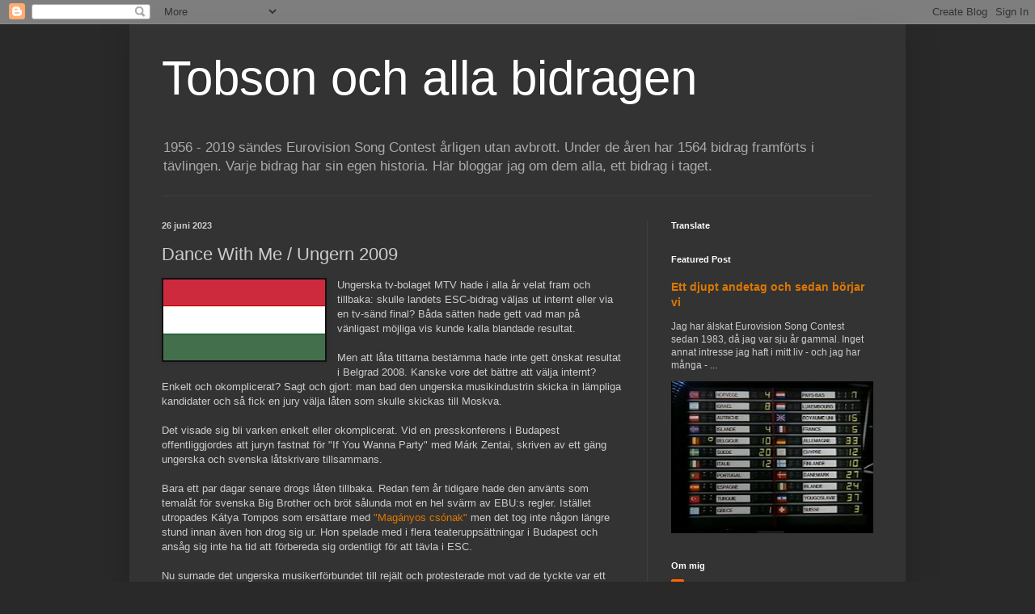

--- FILE ---
content_type: text/html; charset=UTF-8
request_url: https://allaeurovisionsbidrag.blogspot.com/2023/06/dance-with-me-ungern-2009.html
body_size: 18838
content:
<!DOCTYPE html>
<html class='v2' dir='ltr' lang='sv'>
<head>
<link href='https://www.blogger.com/static/v1/widgets/335934321-css_bundle_v2.css' rel='stylesheet' type='text/css'/>
<meta content='width=1100' name='viewport'/>
<meta content='text/html; charset=UTF-8' http-equiv='Content-Type'/>
<meta content='blogger' name='generator'/>
<link href='https://allaeurovisionsbidrag.blogspot.com/favicon.ico' rel='icon' type='image/x-icon'/>
<link href='https://allaeurovisionsbidrag.blogspot.com/2023/06/dance-with-me-ungern-2009.html' rel='canonical'/>
<link rel="alternate" type="application/atom+xml" title="Tobson och alla bidragen - Atom" href="https://allaeurovisionsbidrag.blogspot.com/feeds/posts/default" />
<link rel="alternate" type="application/rss+xml" title="Tobson och alla bidragen - RSS" href="https://allaeurovisionsbidrag.blogspot.com/feeds/posts/default?alt=rss" />
<link rel="service.post" type="application/atom+xml" title="Tobson och alla bidragen - Atom" href="https://www.blogger.com/feeds/2214196539793114612/posts/default" />

<link rel="alternate" type="application/atom+xml" title="Tobson och alla bidragen - Atom" href="https://allaeurovisionsbidrag.blogspot.com/feeds/3603947671479772281/comments/default" />
<!--Can't find substitution for tag [blog.ieCssRetrofitLinks]-->
<link href='https://blogger.googleusercontent.com/img/b/R29vZ2xl/AVvXsEhuces1eibx6y4f-ExXhmq5KYOBrkYvwC5XZdVW-kIr1g4sLNOXzj_-iN41KdcAsLUw5wXOTB61rnYW0W93CnkwD5BqrAJcFU6B7f4CvEb_lQK2NWuvZfqX59KFAgI17IzqmtPN6KQhYlo9XDyLDZuRxON54zRySNM04JpkjyQlF6UVGPKQLFHZuCbV/w200-h100/Flag_of_Hungary.png' rel='image_src'/>
<meta content='https://allaeurovisionsbidrag.blogspot.com/2023/06/dance-with-me-ungern-2009.html' property='og:url'/>
<meta content='Dance With Me / Ungern 2009' property='og:title'/>
<meta content='Ungerska tv-bolaget MTV hade i alla år velat fram och tillbaka: skulle landets ESC-bidrag väljas ut internt eller via en tv-sänd final? Båda...' property='og:description'/>
<meta content='https://blogger.googleusercontent.com/img/b/R29vZ2xl/AVvXsEhuces1eibx6y4f-ExXhmq5KYOBrkYvwC5XZdVW-kIr1g4sLNOXzj_-iN41KdcAsLUw5wXOTB61rnYW0W93CnkwD5BqrAJcFU6B7f4CvEb_lQK2NWuvZfqX59KFAgI17IzqmtPN6KQhYlo9XDyLDZuRxON54zRySNM04JpkjyQlF6UVGPKQLFHZuCbV/w1200-h630-p-k-no-nu/Flag_of_Hungary.png' property='og:image'/>
<title>Tobson och alla bidragen: Dance With Me / Ungern 2009</title>
<style id='page-skin-1' type='text/css'><!--
/*
-----------------------------------------------
Blogger Template Style
Name:     Simple
Designer: Blogger
URL:      www.blogger.com
----------------------------------------------- */
/* Content
----------------------------------------------- */
body {
font: normal normal 12px Arial, Tahoma, Helvetica, FreeSans, sans-serif;
color: #cccccc;
background: #292929 none repeat scroll top left;
padding: 0 40px 40px 40px;
}
html body .region-inner {
min-width: 0;
max-width: 100%;
width: auto;
}
h2 {
font-size: 22px;
}
a:link {
text-decoration:none;
color: #dd7700;
}
a:visited {
text-decoration:none;
color: #cc6600;
}
a:hover {
text-decoration:underline;
color: #cc6600;
}
.body-fauxcolumn-outer .fauxcolumn-inner {
background: transparent none repeat scroll top left;
_background-image: none;
}
.body-fauxcolumn-outer .cap-top {
position: absolute;
z-index: 1;
height: 400px;
width: 100%;
}
.body-fauxcolumn-outer .cap-top .cap-left {
width: 100%;
background: transparent none repeat-x scroll top left;
_background-image: none;
}
.content-outer {
-moz-box-shadow: 0 0 40px rgba(0, 0, 0, .15);
-webkit-box-shadow: 0 0 5px rgba(0, 0, 0, .15);
-goog-ms-box-shadow: 0 0 10px #333333;
box-shadow: 0 0 40px rgba(0, 0, 0, .15);
margin-bottom: 1px;
}
.content-inner {
padding: 10px 10px;
}
.content-inner {
background-color: #333333;
}
/* Header
----------------------------------------------- */
.header-outer {
background: transparent none repeat-x scroll 0 -400px;
_background-image: none;
}
.Header h1 {
font: normal normal 60px Arial, Tahoma, Helvetica, FreeSans, sans-serif;
color: #ffffff;
text-shadow: -1px -1px 1px rgba(0, 0, 0, .2);
}
.Header h1 a {
color: #ffffff;
}
.Header .description {
font-size: 140%;
color: #aaaaaa;
}
.header-inner .Header .titlewrapper {
padding: 22px 30px;
}
.header-inner .Header .descriptionwrapper {
padding: 0 30px;
}
/* Tabs
----------------------------------------------- */
.tabs-inner .section:first-child {
border-top: 1px solid #404040;
}
.tabs-inner .section:first-child ul {
margin-top: -1px;
border-top: 1px solid #404040;
border-left: 0 solid #404040;
border-right: 0 solid #404040;
}
.tabs-inner .widget ul {
background: #222222 none repeat-x scroll 0 -800px;
_background-image: none;
border-bottom: 1px solid #404040;
margin-top: 0;
margin-left: -30px;
margin-right: -30px;
}
.tabs-inner .widget li a {
display: inline-block;
padding: .6em 1em;
font: normal normal 14px Arial, Tahoma, Helvetica, FreeSans, sans-serif;
color: #999999;
border-left: 1px solid #333333;
border-right: 0 solid #404040;
}
.tabs-inner .widget li:first-child a {
border-left: none;
}
.tabs-inner .widget li.selected a, .tabs-inner .widget li a:hover {
color: #ffffff;
background-color: #000000;
text-decoration: none;
}
/* Columns
----------------------------------------------- */
.main-outer {
border-top: 0 solid #404040;
}
.fauxcolumn-left-outer .fauxcolumn-inner {
border-right: 1px solid #404040;
}
.fauxcolumn-right-outer .fauxcolumn-inner {
border-left: 1px solid #404040;
}
/* Headings
----------------------------------------------- */
div.widget > h2,
div.widget h2.title {
margin: 0 0 1em 0;
font: normal bold 11px Arial, Tahoma, Helvetica, FreeSans, sans-serif;
color: #ffffff;
}
/* Widgets
----------------------------------------------- */
.widget .zippy {
color: #999999;
text-shadow: 2px 2px 1px rgba(0, 0, 0, .1);
}
.widget .popular-posts ul {
list-style: none;
}
/* Posts
----------------------------------------------- */
h2.date-header {
font: normal bold 11px Arial, Tahoma, Helvetica, FreeSans, sans-serif;
}
.date-header span {
background-color: transparent;
color: #cccccc;
padding: inherit;
letter-spacing: inherit;
margin: inherit;
}
.main-inner {
padding-top: 30px;
padding-bottom: 30px;
}
.main-inner .column-center-inner {
padding: 0 15px;
}
.main-inner .column-center-inner .section {
margin: 0 15px;
}
.post {
margin: 0 0 25px 0;
}
h3.post-title, .comments h4 {
font: normal normal 22px Arial, Tahoma, Helvetica, FreeSans, sans-serif;
margin: .75em 0 0;
}
.post-body {
font-size: 110%;
line-height: 1.4;
position: relative;
}
.post-body img, .post-body .tr-caption-container, .Profile img, .Image img,
.BlogList .item-thumbnail img {
padding: 0;
background: #111111;
border: 1px solid #111111;
-moz-box-shadow: 1px 1px 5px rgba(0, 0, 0, .1);
-webkit-box-shadow: 1px 1px 5px rgba(0, 0, 0, .1);
box-shadow: 1px 1px 5px rgba(0, 0, 0, .1);
}
.post-body img, .post-body .tr-caption-container {
padding: 1px;
}
.post-body .tr-caption-container {
color: #cccccc;
}
.post-body .tr-caption-container img {
padding: 0;
background: transparent;
border: none;
-moz-box-shadow: 0 0 0 rgba(0, 0, 0, .1);
-webkit-box-shadow: 0 0 0 rgba(0, 0, 0, .1);
box-shadow: 0 0 0 rgba(0, 0, 0, .1);
}
.post-header {
margin: 0 0 1.5em;
line-height: 1.6;
font-size: 90%;
}
.post-footer {
margin: 20px -2px 0;
padding: 5px 10px;
color: #888888;
background-color: #303030;
border-bottom: 1px solid #444444;
line-height: 1.6;
font-size: 90%;
}
#comments .comment-author {
padding-top: 1.5em;
border-top: 1px solid #404040;
background-position: 0 1.5em;
}
#comments .comment-author:first-child {
padding-top: 0;
border-top: none;
}
.avatar-image-container {
margin: .2em 0 0;
}
#comments .avatar-image-container img {
border: 1px solid #111111;
}
/* Comments
----------------------------------------------- */
.comments .comments-content .icon.blog-author {
background-repeat: no-repeat;
background-image: url([data-uri]);
}
.comments .comments-content .loadmore a {
border-top: 1px solid #999999;
border-bottom: 1px solid #999999;
}
.comments .comment-thread.inline-thread {
background-color: #303030;
}
.comments .continue {
border-top: 2px solid #999999;
}
/* Accents
---------------------------------------------- */
.section-columns td.columns-cell {
border-left: 1px solid #404040;
}
.blog-pager {
background: transparent none no-repeat scroll top center;
}
.blog-pager-older-link, .home-link,
.blog-pager-newer-link {
background-color: #333333;
padding: 5px;
}
.footer-outer {
border-top: 0 dashed #bbbbbb;
}
/* Mobile
----------------------------------------------- */
body.mobile  {
background-size: auto;
}
.mobile .body-fauxcolumn-outer {
background: transparent none repeat scroll top left;
}
.mobile .body-fauxcolumn-outer .cap-top {
background-size: 100% auto;
}
.mobile .content-outer {
-webkit-box-shadow: 0 0 3px rgba(0, 0, 0, .15);
box-shadow: 0 0 3px rgba(0, 0, 0, .15);
}
.mobile .tabs-inner .widget ul {
margin-left: 0;
margin-right: 0;
}
.mobile .post {
margin: 0;
}
.mobile .main-inner .column-center-inner .section {
margin: 0;
}
.mobile .date-header span {
padding: 0.1em 10px;
margin: 0 -10px;
}
.mobile h3.post-title {
margin: 0;
}
.mobile .blog-pager {
background: transparent none no-repeat scroll top center;
}
.mobile .footer-outer {
border-top: none;
}
.mobile .main-inner, .mobile .footer-inner {
background-color: #333333;
}
.mobile-index-contents {
color: #cccccc;
}
.mobile-link-button {
background-color: #dd7700;
}
.mobile-link-button a:link, .mobile-link-button a:visited {
color: #ffffff;
}
.mobile .tabs-inner .section:first-child {
border-top: none;
}
.mobile .tabs-inner .PageList .widget-content {
background-color: #000000;
color: #ffffff;
border-top: 1px solid #404040;
border-bottom: 1px solid #404040;
}
.mobile .tabs-inner .PageList .widget-content .pagelist-arrow {
border-left: 1px solid #404040;
}

--></style>
<style id='template-skin-1' type='text/css'><!--
body {
min-width: 960px;
}
.content-outer, .content-fauxcolumn-outer, .region-inner {
min-width: 960px;
max-width: 960px;
_width: 960px;
}
.main-inner .columns {
padding-left: 0px;
padding-right: 310px;
}
.main-inner .fauxcolumn-center-outer {
left: 0px;
right: 310px;
/* IE6 does not respect left and right together */
_width: expression(this.parentNode.offsetWidth -
parseInt("0px") -
parseInt("310px") + 'px');
}
.main-inner .fauxcolumn-left-outer {
width: 0px;
}
.main-inner .fauxcolumn-right-outer {
width: 310px;
}
.main-inner .column-left-outer {
width: 0px;
right: 100%;
margin-left: -0px;
}
.main-inner .column-right-outer {
width: 310px;
margin-right: -310px;
}
#layout {
min-width: 0;
}
#layout .content-outer {
min-width: 0;
width: 800px;
}
#layout .region-inner {
min-width: 0;
width: auto;
}
body#layout div.add_widget {
padding: 8px;
}
body#layout div.add_widget a {
margin-left: 32px;
}
--></style>
<link href='https://www.blogger.com/dyn-css/authorization.css?targetBlogID=2214196539793114612&amp;zx=92964095-416c-4f9d-983b-19d74546acdb' media='none' onload='if(media!=&#39;all&#39;)media=&#39;all&#39;' rel='stylesheet'/><noscript><link href='https://www.blogger.com/dyn-css/authorization.css?targetBlogID=2214196539793114612&amp;zx=92964095-416c-4f9d-983b-19d74546acdb' rel='stylesheet'/></noscript>
<meta name='google-adsense-platform-account' content='ca-host-pub-1556223355139109'/>
<meta name='google-adsense-platform-domain' content='blogspot.com'/>

</head>
<body class='loading variant-dark'>
<div class='navbar section' id='navbar' name='Navbar'><div class='widget Navbar' data-version='1' id='Navbar1'><script type="text/javascript">
    function setAttributeOnload(object, attribute, val) {
      if(window.addEventListener) {
        window.addEventListener('load',
          function(){ object[attribute] = val; }, false);
      } else {
        window.attachEvent('onload', function(){ object[attribute] = val; });
      }
    }
  </script>
<div id="navbar-iframe-container"></div>
<script type="text/javascript" src="https://apis.google.com/js/platform.js"></script>
<script type="text/javascript">
      gapi.load("gapi.iframes:gapi.iframes.style.bubble", function() {
        if (gapi.iframes && gapi.iframes.getContext) {
          gapi.iframes.getContext().openChild({
              url: 'https://www.blogger.com/navbar/2214196539793114612?po\x3d3603947671479772281\x26origin\x3dhttps://allaeurovisionsbidrag.blogspot.com',
              where: document.getElementById("navbar-iframe-container"),
              id: "navbar-iframe"
          });
        }
      });
    </script><script type="text/javascript">
(function() {
var script = document.createElement('script');
script.type = 'text/javascript';
script.src = '//pagead2.googlesyndication.com/pagead/js/google_top_exp.js';
var head = document.getElementsByTagName('head')[0];
if (head) {
head.appendChild(script);
}})();
</script>
</div></div>
<div class='body-fauxcolumns'>
<div class='fauxcolumn-outer body-fauxcolumn-outer'>
<div class='cap-top'>
<div class='cap-left'></div>
<div class='cap-right'></div>
</div>
<div class='fauxborder-left'>
<div class='fauxborder-right'></div>
<div class='fauxcolumn-inner'>
</div>
</div>
<div class='cap-bottom'>
<div class='cap-left'></div>
<div class='cap-right'></div>
</div>
</div>
</div>
<div class='content'>
<div class='content-fauxcolumns'>
<div class='fauxcolumn-outer content-fauxcolumn-outer'>
<div class='cap-top'>
<div class='cap-left'></div>
<div class='cap-right'></div>
</div>
<div class='fauxborder-left'>
<div class='fauxborder-right'></div>
<div class='fauxcolumn-inner'>
</div>
</div>
<div class='cap-bottom'>
<div class='cap-left'></div>
<div class='cap-right'></div>
</div>
</div>
</div>
<div class='content-outer'>
<div class='content-cap-top cap-top'>
<div class='cap-left'></div>
<div class='cap-right'></div>
</div>
<div class='fauxborder-left content-fauxborder-left'>
<div class='fauxborder-right content-fauxborder-right'></div>
<div class='content-inner'>
<header>
<div class='header-outer'>
<div class='header-cap-top cap-top'>
<div class='cap-left'></div>
<div class='cap-right'></div>
</div>
<div class='fauxborder-left header-fauxborder-left'>
<div class='fauxborder-right header-fauxborder-right'></div>
<div class='region-inner header-inner'>
<div class='header section' id='header' name='Rubrik'><div class='widget Header' data-version='1' id='Header1'>
<div id='header-inner'>
<div class='titlewrapper'>
<h1 class='title'>
<a href='https://allaeurovisionsbidrag.blogspot.com/'>
Tobson och alla bidragen
</a>
</h1>
</div>
<div class='descriptionwrapper'>
<p class='description'><span>1956 - 2019 sändes Eurovision Song Contest årligen utan avbrott. Under de åren har 1564 bidrag framförts i tävlingen. Varje bidrag har sin egen historia. Här bloggar jag om dem alla, ett bidrag i taget.</span></p>
</div>
</div>
</div></div>
</div>
</div>
<div class='header-cap-bottom cap-bottom'>
<div class='cap-left'></div>
<div class='cap-right'></div>
</div>
</div>
</header>
<div class='tabs-outer'>
<div class='tabs-cap-top cap-top'>
<div class='cap-left'></div>
<div class='cap-right'></div>
</div>
<div class='fauxborder-left tabs-fauxborder-left'>
<div class='fauxborder-right tabs-fauxborder-right'></div>
<div class='region-inner tabs-inner'>
<div class='tabs no-items section' id='crosscol' name='Alla kolumner'></div>
<div class='tabs no-items section' id='crosscol-overflow' name='Cross-Column 2'></div>
</div>
</div>
<div class='tabs-cap-bottom cap-bottom'>
<div class='cap-left'></div>
<div class='cap-right'></div>
</div>
</div>
<div class='main-outer'>
<div class='main-cap-top cap-top'>
<div class='cap-left'></div>
<div class='cap-right'></div>
</div>
<div class='fauxborder-left main-fauxborder-left'>
<div class='fauxborder-right main-fauxborder-right'></div>
<div class='region-inner main-inner'>
<div class='columns fauxcolumns'>
<div class='fauxcolumn-outer fauxcolumn-center-outer'>
<div class='cap-top'>
<div class='cap-left'></div>
<div class='cap-right'></div>
</div>
<div class='fauxborder-left'>
<div class='fauxborder-right'></div>
<div class='fauxcolumn-inner'>
</div>
</div>
<div class='cap-bottom'>
<div class='cap-left'></div>
<div class='cap-right'></div>
</div>
</div>
<div class='fauxcolumn-outer fauxcolumn-left-outer'>
<div class='cap-top'>
<div class='cap-left'></div>
<div class='cap-right'></div>
</div>
<div class='fauxborder-left'>
<div class='fauxborder-right'></div>
<div class='fauxcolumn-inner'>
</div>
</div>
<div class='cap-bottom'>
<div class='cap-left'></div>
<div class='cap-right'></div>
</div>
</div>
<div class='fauxcolumn-outer fauxcolumn-right-outer'>
<div class='cap-top'>
<div class='cap-left'></div>
<div class='cap-right'></div>
</div>
<div class='fauxborder-left'>
<div class='fauxborder-right'></div>
<div class='fauxcolumn-inner'>
</div>
</div>
<div class='cap-bottom'>
<div class='cap-left'></div>
<div class='cap-right'></div>
</div>
</div>
<!-- corrects IE6 width calculation -->
<div class='columns-inner'>
<div class='column-center-outer'>
<div class='column-center-inner'>
<div class='main section' id='main' name='Huvudsektion'><div class='widget Blog' data-version='1' id='Blog1'>
<div class='blog-posts hfeed'>

          <div class="date-outer">
        
<h2 class='date-header'><span>26 juni 2023</span></h2>

          <div class="date-posts">
        
<div class='post-outer'>
<div class='post hentry uncustomized-post-template' itemprop='blogPost' itemscope='itemscope' itemtype='http://schema.org/BlogPosting'>
<meta content='https://blogger.googleusercontent.com/img/b/R29vZ2xl/AVvXsEhuces1eibx6y4f-ExXhmq5KYOBrkYvwC5XZdVW-kIr1g4sLNOXzj_-iN41KdcAsLUw5wXOTB61rnYW0W93CnkwD5BqrAJcFU6B7f4CvEb_lQK2NWuvZfqX59KFAgI17IzqmtPN6KQhYlo9XDyLDZuRxON54zRySNM04JpkjyQlF6UVGPKQLFHZuCbV/w200-h100/Flag_of_Hungary.png' itemprop='image_url'/>
<meta content='2214196539793114612' itemprop='blogId'/>
<meta content='3603947671479772281' itemprop='postId'/>
<a name='3603947671479772281'></a>
<h3 class='post-title entry-title' itemprop='name'>
Dance With Me / Ungern 2009
</h3>
<div class='post-header'>
<div class='post-header-line-1'></div>
</div>
<div class='post-body entry-content' id='post-body-3603947671479772281' itemprop='description articleBody'>
<div class="separator" style="clear: both; text-align: center;"><a href="https://blogger.googleusercontent.com/img/b/R29vZ2xl/AVvXsEhuces1eibx6y4f-ExXhmq5KYOBrkYvwC5XZdVW-kIr1g4sLNOXzj_-iN41KdcAsLUw5wXOTB61rnYW0W93CnkwD5BqrAJcFU6B7f4CvEb_lQK2NWuvZfqX59KFAgI17IzqmtPN6KQhYlo9XDyLDZuRxON54zRySNM04JpkjyQlF6UVGPKQLFHZuCbV/s1200/Flag_of_Hungary.png" style="clear: left; float: left; margin-bottom: 1em; margin-right: 1em;"><img border="0" data-original-height="600" data-original-width="1200" height="100" src="https://blogger.googleusercontent.com/img/b/R29vZ2xl/AVvXsEhuces1eibx6y4f-ExXhmq5KYOBrkYvwC5XZdVW-kIr1g4sLNOXzj_-iN41KdcAsLUw5wXOTB61rnYW0W93CnkwD5BqrAJcFU6B7f4CvEb_lQK2NWuvZfqX59KFAgI17IzqmtPN6KQhYlo9XDyLDZuRxON54zRySNM04JpkjyQlF6UVGPKQLFHZuCbV/w200-h100/Flag_of_Hungary.png" width="200" /></a></div>Ungerska tv-bolaget MTV hade i alla år velat fram och tillbaka: skulle landets ESC-bidrag väljas ut internt eller via en tv-sänd final? Båda sätten hade gett vad man på vänligast möjliga vis kunde kalla blandade resultat.<br /><br />Men att låta tittarna bestämma hade inte gett önskat resultat i Belgrad 2008. Kanske vore det bättre att välja internt? Enkelt och okomplicerat? Sagt och gjort: man bad den ungerska musikindustrin skicka in lämpliga kandidater och så fick en jury välja låten som skulle skickas till Moskva.<div><br /></div><div>Det visade sig bli varken enkelt eller okomplicerat. Vid en presskonferens i Budapest offentliggjordes att juryn fastnat för "If You Wanna Party" med Márk Zentai, skriven av ett gäng ungerska och svenska låtskrivare tillsammans.</div><div><br /></div><div>Bara ett par dagar senare drogs låten tillbaka. Redan fem år tidigare hade den använts som temalåt för svenska Big Brother och bröt sålunda mot en hel svärm av EBU:s regler. Istället utropades Kátya Tompos som ersättare med <a href="https://www.youtube.com/watch?v=ehNMtvoAIRY">"Magányos csónak"</a> men det tog inte någon längre stund innan även hon drog sig ur. Hon spelade med i flera teateruppsättningar i Budapest och ansåg sig inte ha tid att förbereda sig ordentligt för att tävla i ESC.</div><div><br /></div><div>Nu surnade det ungerska musikerförbundet till rejält och protesterade mot vad de tyckte var ett amatörmässigt urval. De ifrågasatte om juryn hade kompetensen för sin uppgift och om de fått ordentligt med tid på sig att faktiskt utvärdera de insända bidragen på rätt sätt.</div><div><br /></div><div>MTV skakade av sig kritiken och utsåg på tredje försöket sin låt till Moskva: "Dance With Me" med musikalartisten Zoltán "Zoli" Ádok.</div><div><br /></div><div>Zoli Ádok var en dansant 33-åring med tolv år av danskarriär i bagaget. Han hade sjungit och dansat i en mängd uppsättningar i Tyskland och Schweiz och hade just släppt sitt debutalbum "Tánclépés". ESC-bidraget var skivans <a href="https://www.youtube.com/watch?v=idvrxNwn_yM">titelspår</a> i engelsk version.</div><div><br /></div><div>I Moskva bjöd Zoli Ádok på mycket dans i kläder skapade av den erkände ungerske designern och konstnären Tamás Náray. Satsningen till trots gick bidraget tittarna förbi och för andra året i rad missade Ungern finalen. Zoli Ádok tilldelades dessutom det årets <a href="https://allaeurovisionsbidrag.blogspot.com/2016/06/iemand-als-jij-belgien-1993.html">Barbara Dex</a> Award - det kanske allra mest avgrundstrista fenomen som omger ESC, skapat för att håna artister som klär sig okonventionellt och annorlunda.</div><div><br /></div><div>Själv tycker jag att låten är ganska bra men att de borde ha sjungit på ungerska i Moskva. Den engelska versionen saknar lite profil och personlighet på något sätt.</div><div><br /></div><div>Zoltán Ádok gav ut ett album till på den ungerska marknaden innan han lättade ankar och lämnade landet på nytt för en karriär som showartist på diverse kryssningsfartyg världen runt. Idag är han bosatt i Sydney och är en i allra högsta grad <a href="https://zolzar999.wixsite.com/zoltanadoksinger">aktiv artist</a> ännu. Dessutom är han klart och tydligt ute ur skåpet på ett sätt som dessvärre är allt svårare i hans alltmer auktoritära gamla hemland.</div><div><br /></div><div>Efter två misslyckande i rad gjorde Ungern det de så många gånger tidigare gjort. De tog en paus, stod över tävlingen i Oslo 2010, tog sig en rejäl funderare och kom tillbaka med ny kraft <a href="https://allaeurovisionsbidrag.blogspot.com/2016/04/what-about-my-dreams-ungern-2011.html">2011</a>.</div><div><br /><iframe allow="accelerometer; autoplay; clipboard-write; encrypted-media; gyroscope; picture-in-picture; web-share" allowfullscreen="" frameborder="0" height="315" src="https://www.youtube.com/embed/Xd4vRC5ZdLI" title="YouTube video player" width="560"></iframe></div><div><br /></div><div><i>Zoli Ádok / Dance With Me (Ungern 2009)</i></div><div>15:e plats av 19 bidrag (semifinal) i Moskva</div>
<div style='clear: both;'></div>
</div>
<div class='post-footer'>
<div class='post-footer-line post-footer-line-1'>
<span class='post-author vcard'>
Upplagd av
<span class='fn' itemprop='author' itemscope='itemscope' itemtype='http://schema.org/Person'>
<meta content='https://www.blogger.com/profile/05064793414035776105' itemprop='url'/>
<a class='g-profile' href='https://www.blogger.com/profile/05064793414035776105' rel='author' title='author profile'>
<span itemprop='name'>TobsonHelsinki</span>
</a>
</span>
</span>
<span class='post-timestamp'>
kl.
<meta content='https://allaeurovisionsbidrag.blogspot.com/2023/06/dance-with-me-ungern-2009.html' itemprop='url'/>
<a class='timestamp-link' href='https://allaeurovisionsbidrag.blogspot.com/2023/06/dance-with-me-ungern-2009.html' rel='bookmark' title='permanent link'><abbr class='published' itemprop='datePublished' title='2023-06-26T07:00:00+03:00'>07:00</abbr></a>
</span>
<span class='post-comment-link'>
</span>
<span class='post-icons'>
<span class='item-control blog-admin pid-1284545704'>
<a href='https://www.blogger.com/post-edit.g?blogID=2214196539793114612&postID=3603947671479772281&from=pencil' title='Redigera inlägg'>
<img alt='' class='icon-action' height='18' src='https://resources.blogblog.com/img/icon18_edit_allbkg.gif' width='18'/>
</a>
</span>
</span>
<div class='post-share-buttons goog-inline-block'>
<a class='goog-inline-block share-button sb-email' href='https://www.blogger.com/share-post.g?blogID=2214196539793114612&postID=3603947671479772281&target=email' target='_blank' title='Skicka med e-post'><span class='share-button-link-text'>Skicka med e-post</span></a><a class='goog-inline-block share-button sb-blog' href='https://www.blogger.com/share-post.g?blogID=2214196539793114612&postID=3603947671479772281&target=blog' onclick='window.open(this.href, "_blank", "height=270,width=475"); return false;' target='_blank' title='BlogThis!'><span class='share-button-link-text'>BlogThis!</span></a><a class='goog-inline-block share-button sb-twitter' href='https://www.blogger.com/share-post.g?blogID=2214196539793114612&postID=3603947671479772281&target=twitter' target='_blank' title='Dela på X'><span class='share-button-link-text'>Dela på X</span></a><a class='goog-inline-block share-button sb-facebook' href='https://www.blogger.com/share-post.g?blogID=2214196539793114612&postID=3603947671479772281&target=facebook' onclick='window.open(this.href, "_blank", "height=430,width=640"); return false;' target='_blank' title='Dela på Facebook'><span class='share-button-link-text'>Dela på Facebook</span></a><a class='goog-inline-block share-button sb-pinterest' href='https://www.blogger.com/share-post.g?blogID=2214196539793114612&postID=3603947671479772281&target=pinterest' target='_blank' title='Dela på Pinterest'><span class='share-button-link-text'>Dela på Pinterest</span></a>
</div>
</div>
<div class='post-footer-line post-footer-line-2'>
<span class='post-labels'>
Etiketter:
<a href='https://allaeurovisionsbidrag.blogspot.com/search/label/2009' rel='tag'>2009</a>,
<a href='https://allaeurovisionsbidrag.blogspot.com/search/label/Ungern' rel='tag'>Ungern</a>,
<a href='https://allaeurovisionsbidrag.blogspot.com/search/label/utslagen%20i%20semifinal' rel='tag'>utslagen i semifinal</a>
</span>
</div>
<div class='post-footer-line post-footer-line-3'>
<span class='post-location'>
</span>
</div>
</div>
</div>
<div class='comments' id='comments'>
<a name='comments'></a>
<h4>Inga kommentarer:</h4>
<div id='Blog1_comments-block-wrapper'>
<dl class='avatar-comment-indent' id='comments-block'>
</dl>
</div>
<p class='comment-footer'>
<div class='comment-form'>
<a name='comment-form'></a>
<h4 id='comment-post-message'>Skicka en kommentar</h4>
<p>
</p>
<a href='https://www.blogger.com/comment/frame/2214196539793114612?po=3603947671479772281&hl=sv&saa=85391&origin=https://allaeurovisionsbidrag.blogspot.com' id='comment-editor-src'></a>
<iframe allowtransparency='true' class='blogger-iframe-colorize blogger-comment-from-post' frameborder='0' height='410px' id='comment-editor' name='comment-editor' src='' width='100%'></iframe>
<script src='https://www.blogger.com/static/v1/jsbin/2830521187-comment_from_post_iframe.js' type='text/javascript'></script>
<script type='text/javascript'>
      BLOG_CMT_createIframe('https://www.blogger.com/rpc_relay.html');
    </script>
</div>
</p>
</div>
</div>

        </div></div>
      
</div>
<div class='blog-pager' id='blog-pager'>
<span id='blog-pager-newer-link'>
<a class='blog-pager-newer-link' href='https://allaeurovisionsbidrag.blogspot.com/2023/06/donne-moi-une-chance-luxemburg-1993.html' id='Blog1_blog-pager-newer-link' title='Senaste inlägg'>Senaste inlägg</a>
</span>
<span id='blog-pager-older-link'>
<a class='blog-pager-older-link' href='https://allaeurovisionsbidrag.blogspot.com/2023/06/we-are-heroes-vitryssland-2012.html' id='Blog1_blog-pager-older-link' title='Äldre inlägg'>Äldre inlägg</a>
</span>
<a class='home-link' href='https://allaeurovisionsbidrag.blogspot.com/'>Startsida</a>
</div>
<div class='clear'></div>
<div class='post-feeds'>
<div class='feed-links'>
Prenumerera på:
<a class='feed-link' href='https://allaeurovisionsbidrag.blogspot.com/feeds/3603947671479772281/comments/default' target='_blank' type='application/atom+xml'>Kommentarer till inlägget (Atom)</a>
</div>
</div>
</div></div>
</div>
</div>
<div class='column-left-outer'>
<div class='column-left-inner'>
<aside>
</aside>
</div>
</div>
<div class='column-right-outer'>
<div class='column-right-inner'>
<aside>
<div class='sidebar section' id='sidebar-right-1'><div class='widget Translate' data-version='1' id='Translate1'>
<h2 class='title'>Translate</h2>
<div id='google_translate_element'></div>
<script>
    function googleTranslateElementInit() {
      new google.translate.TranslateElement({
        pageLanguage: 'sv',
        autoDisplay: 'true',
        layout: google.translate.TranslateElement.InlineLayout.VERTICAL
      }, 'google_translate_element');
    }
  </script>
<script src='//translate.google.com/translate_a/element.js?cb=googleTranslateElementInit'></script>
<div class='clear'></div>
</div><div class='widget FeaturedPost' data-version='1' id='FeaturedPost1'>
<h2 class='title'>Featured Post</h2>
<div class='post-summary'>
<h3><a href='https://allaeurovisionsbidrag.blogspot.com/2016/02/ett-djupt-andetag-och-sedan-borjar-vi.html'>Ett djupt andetag och sedan börjar vi</a></h3>
<p>
Jag har älskat Eurovision Song Contest sedan 1983, då jag var sju år gammal. Inget annat intresse jag haft i mitt liv - och jag har många - ...
</p>
<img class='image' src='https://blogger.googleusercontent.com/img/b/R29vZ2xl/AVvXsEgWnZSYgHsYrV_QS8wsSH_hjUlq3nkAhNfx5RCh1pIdKT_xNOqo0vexdw-wPUrM74X1GVcgTaoNrpUQwIuRJTqcEDTpiJuzR89GOJAWol5DLvfKUmQyGLHX8TQN3wILWsAZaw5UITg0Zdw/s320/87b.bmp'/>
</div>
<style type='text/css'>
    .image {
      width: 100%;
    }
  </style>
<div class='clear'></div>
</div><div class='widget Profile' data-version='1' id='Profile1'>
<h2>Om mig</h2>
<div class='widget-content'>
<dl class='profile-datablock'>
<dt class='profile-data'>
<a class='profile-name-link g-profile' href='https://www.blogger.com/profile/05064793414035776105' rel='author' style='background-image: url(//www.blogger.com/img/logo-16.png);'>
TobsonHelsinki
</a>
</dt>
</dl>
<a class='profile-link' href='https://www.blogger.com/profile/05064793414035776105' rel='author'>Visa hela min profil</a>
<div class='clear'></div>
</div>
</div><div class='widget Text' data-version='1' id='Text1'>
<h2 class='title'>Vem och varför?</h2>
<div class='widget-content'>
Tobias Larsson, svensk journalist och bibliotekarie bosatt i Helsingfors. Har följt Eurovision Song Contest sedan sju års ålder och vet att vart och ett av de tävlande bidragen har en historia värd att berätta.
</div>
<div class='clear'></div>
</div><div class='widget PopularPosts' data-version='1' id='PopularPosts1'>
<h2>Populära inlägg</h2>
<div class='widget-content popular-posts'>
<ul>
<li>
<div class='item-content'>
<div class='item-thumbnail'>
<a href='https://allaeurovisionsbidrag.blogspot.com/2024/07/guardando-il-sole-schweiz-1968.html' target='_blank'>
<img alt='' border='0' src='https://blogger.googleusercontent.com/img/b/R29vZ2xl/AVvXsEjH6Fp3XvnBt4dN7j-XMWa-09JaH-uKGGRUU-dDLg6h-kOAfkycFVVZFunIiovWfZ51rvPaKwZuGro1ksC0QHeVZi3MteTU5jTgXc8wH97b8rOa8WCUq4ZQmpL_FMGs8i_YRI8Rr8YlFKyksP9DmTRUE0mCfgIPaymZTlO8Mg-GLfNbEyKXR3tjmHqwYOk/w72-h72-p-k-no-nu/320px-Flag_of_Switzerland_(Pantone).png'/>
</a>
</div>
<div class='item-title'><a href='https://allaeurovisionsbidrag.blogspot.com/2024/07/guardando-il-sole-schweiz-1968.html'>Guardando il sole / Schweiz 1968</a></div>
<div class='item-snippet'>För fjärde året i rad vanns den schweiziska finalen av en utländsk artist: efter två fransyskor och en grekinna stod nu italienske Gianni Ma...</div>
</div>
<div style='clear: both;'></div>
</li>
<li>
<div class='item-content'>
<div class='item-thumbnail'>
<a href='https://allaeurovisionsbidrag.blogspot.com/2024/07/never-alone-nederlanderna-2011.html' target='_blank'>
<img alt='' border='0' src='https://blogger.googleusercontent.com/img/b/R29vZ2xl/AVvXsEgEwUs8uLqIPHxFpEuE5oz9P68wddTbrj_jGDYbYwJiRwtBfYrAZISidDAkPai3BqgwAduz8ASSNKW6x0voPY6mbLfkxEHMJlgtLULquQew_RI-7mp5zQspF_1AKvmE2RW0XH5snAPL2-0UhiAZLScn8cycMuZ29aeoVI5oPPt-ei-WWi_xznYXIbXWhBY/w72-h72-p-k-no-nu/Flag_of_the_Netherlands.png'/>
</a>
</div>
<div class='item-title'><a href='https://allaeurovisionsbidrag.blogspot.com/2024/07/never-alone-nederlanderna-2011.html'>Never Alone / Nederländerna 2011</a></div>
<div class='item-snippet'>Nederländerna hade inte varit i final sedan 2004 och efter sex floppar i rad började det nu brännas lite under fötterna. Det skulle vara dag...</div>
</div>
<div style='clear: both;'></div>
</li>
<li>
<div class='item-content'>
<div class='item-thumbnail'>
<a href='https://allaeurovisionsbidrag.blogspot.com/2016/05/eres-tu-spanien-1973.html' target='_blank'>
<img alt='' border='0' src='https://blogger.googleusercontent.com/img/b/R29vZ2xl/AVvXsEhJRXLyywZPsfbh5E9qjGz43H_KZGuqyDepDxhVyBTpixFZ41WARHDHP9XkkO7Qrsrre2e-aY7Yw5pPKAnXHAJ1HfGGUgXL2Hb77H6Y3kHqZYI0oq07az3cZyiDfxfAsJHyF2yI4sm2_ks/w72-h72-p-k-no-nu/Flag_of_Spain.png'/>
</a>
</div>
<div class='item-title'><a href='https://allaeurovisionsbidrag.blogspot.com/2016/05/eres-tu-spanien-1973.html'>Eres tú / Spanien 1973</a></div>
<div class='item-snippet'>  Om man frågar mig är Eurovision Song Contest 1973 möjligen den starkaste årgången någonsin. Av sjutton bidrag är nästan alla bra och åtmin...</div>
</div>
<div style='clear: both;'></div>
</li>
<li>
<div class='item-content'>
<div class='item-thumbnail'>
<a href='https://allaeurovisionsbidrag.blogspot.com/2016/04/nuku-pommiin-finland-1982.html' target='_blank'>
<img alt='' border='0' src='https://blogger.googleusercontent.com/img/b/R29vZ2xl/AVvXsEgrExOyxC0sAiadSn4DLXjwJ89waV1RJOWUXcziLajvJlnkB-LRTdv0uUMg7iV4lRd1IP5zoHBNf3mmSJqgUPugyP-O0Iao7mkIuBkebqgR8fx0y6EQbD-wG8EStyw8lbUQuGy_2TVZ31g/w72-h72-p-k-no-nu/Flag_of_Finland.png'/>
</a>
</div>
<div class='item-title'><a href='https://allaeurovisionsbidrag.blogspot.com/2016/04/nuku-pommiin-finland-1982.html'>Nuku pommiin / Finland 1982</a></div>
<div class='item-snippet'>  Världen hade knappast blivit en tryggare plats sedan Monaco sjöng om den stora bomben 1967 . Det kalla kriget var fullständigt bottenfruse...</div>
</div>
<div style='clear: both;'></div>
</li>
<li>
<div class='item-content'>
<div class='item-thumbnail'>
<a href='https://allaeurovisionsbidrag.blogspot.com/2024/07/never-ever-let-you-go-danmark-2001.html' target='_blank'>
<img alt='' border='0' src='https://blogger.googleusercontent.com/img/b/R29vZ2xl/AVvXsEhXCDVDLARntjle63Pto0aN94prVibAmtBEYfMmc8IIEUlmwytrck-Bb_DQsHdJI1dzlWs9FyAX1QTg7Cy-SEwz4M_Anp63RwjGsnGLpC2LN8-4RPY0mt1zSf1FhJDGd1NALljWX2d-AiSMKe77pgDGaCN4CRW5sF4bu987QEmxdk2ncJ4oGZwNghUfSRo/w72-h72-p-k-no-nu/Flag_of_Denmark.svg.png'/>
</a>
</div>
<div class='item-title'><a href='https://allaeurovisionsbidrag.blogspot.com/2024/07/never-ever-let-you-go-danmark-2001.html'>Never Ever Let You Go / Danmark 2001</a></div>
<div class='item-snippet'>Efter bröderna Olsens seger bubblade hela Danmark och nu var DR spända och stolta över att få stå värd och visa sitt kunnande för världen ef...</div>
</div>
<div style='clear: both;'></div>
</li>
<li>
<div class='item-content'>
<div class='item-thumbnail'>
<a href='https://allaeurovisionsbidrag.blogspot.com/2021/12/diggi-loo-diggi-ley-sverige-1984.html' target='_blank'>
<img alt='' border='0' src='https://blogger.googleusercontent.com/img/a/AVvXsEijxBABYUVPFVUc7SoWbWcBIvgcQZIpklKSPm4zuB8FGyuAL-k8hsayN2wI6V-YogMho37LE0DlJLJpMAFU6QhaW1pk41paLXlOsp3H-2DP_SsBSImlq5KyHa16lfkHYnr6qCQBv2lRh7oRbvSaDDQnRGyieyQ1hG7Yx5HxDE2OKVp9aJ_nba1hLSeF=w72-h72-p-k-no-nu'/>
</a>
</div>
<div class='item-title'><a href='https://allaeurovisionsbidrag.blogspot.com/2021/12/diggi-loo-diggi-ley-sverige-1984.html'>Diggi-Loo Diggi-Ley / Sverige 1984</a></div>
<div class='item-snippet'>När Bert Karlsson började bygga upp sitt skivbolag Mariann Records på 1970-talet höll han ett stadigt öga på Stikkan Andersons  Polar. Vad h...</div>
</div>
<div style='clear: both;'></div>
</li>
<li>
<div class='item-content'>
<div class='item-thumbnail'>
<a href='https://allaeurovisionsbidrag.blogspot.com/2020/05/gente-di-mare-italien-1987.html' target='_blank'>
<img alt='' border='0' src='https://blogger.googleusercontent.com/img/b/R29vZ2xl/AVvXsEh2xM6__ws0NNuXHFFNXZKPbofqSFE-yBeARU8FqdqGxevIEPE0HE-NirkcC_i1Jfjhkecas-3osOiYx48Jp17nDTw6VQm445OxFf7Vka8-vjlbPPVx9ZWZC5M5Ah_FYu5Z7COqjWHDNSI/w72-h72-p-k-no-nu/Flag_of_Italy.png'/>
</a>
</div>
<div class='item-title'><a href='https://allaeurovisionsbidrag.blogspot.com/2020/05/gente-di-mare-italien-1987.html'>Gente di mare / Italien 1987</a></div>
<div class='item-snippet'>  För andra gången på bara några år skulle Italien göra comeback i ESC. 1981 hade man hoppat av med motiveringen att intresset bland de ital...</div>
</div>
<div style='clear: both;'></div>
</li>
<li>
<div class='item-content'>
<div class='item-thumbnail'>
<a href='https://allaeurovisionsbidrag.blogspot.com/2020/07/waterloo-sverige-1974.html' target='_blank'>
<img alt='' border='0' src='https://blogger.googleusercontent.com/img/b/R29vZ2xl/AVvXsEj5B9MzwENL2lrTfp5-kjJCcJihjMuw3lkBzN4m5WDaF06uOzdgnIuo2Y0nbkezh4T_pwkMWbWHlmM2H_ykk86Bp70AQQrbjvzKqJeCqQ3kEfOkVh9cdAHTSnPQRKSZLzeEAJT_cPp18Yo/w72-h72-p-k-no-nu/Flag_of_Sweden.png'/>
</a>
</div>
<div class='item-title'><a href='https://allaeurovisionsbidrag.blogspot.com/2020/07/waterloo-sverige-1974.html'>Waterloo / Sverige 1974</a></div>
<div class='item-snippet'>&quot;Fantastiskt! Helt otroligt... var det kanske inte. Man hoppas ju alltid. Men nu har det faktiskt hänt...!&quot; Sveriges Radios tv-kom...</div>
</div>
<div style='clear: both;'></div>
</li>
<li>
<div class='item-content'>
<div class='item-thumbnail'>
<a href='https://allaeurovisionsbidrag.blogspot.com/2016/04/det-lige-det-danmark-1984.html' target='_blank'>
<img alt='' border='0' src='https://blogger.googleusercontent.com/img/b/R29vZ2xl/AVvXsEhqaAtJGfdqXaxP2TVeqLH75T7stl1u5DMeXlF0IHtEEWS6bzkV0blGFa3TDgjQo5SFof0oxazQ8GiNC6LDIObhm3a3wBTahQcIFwXMOOosHD6GnbQcax1qZwafXCKkyVmU_DbPMJOH7Gw/w72-h72-p-k-no-nu/740px-Flag_of_Denmark.png'/>
</a>
</div>
<div class='item-title'><a href='https://allaeurovisionsbidrag.blogspot.com/2016/04/det-lige-det-danmark-1984.html'>Det' lige det / Danmark 1984</a></div>
<div class='item-snippet'>    När Danmark hoppade av ESC efter finalen 1966  hade man ändå varit ett ganska framgångsrikt land och man var det enda nordiska land som ...</div>
</div>
<div style='clear: both;'></div>
</li>
<li>
<div class='item-content'>
<div class='item-thumbnail'>
<a href='https://allaeurovisionsbidrag.blogspot.com/2016/03/satellit-sverige-1979.html' target='_blank'>
<img alt='' border='0' src='https://blogger.googleusercontent.com/img/b/R29vZ2xl/AVvXsEhyO-2m3X7qWXz2JEyBYC0jajOtIxC5A61-6J_fyneUJ9gftzblqJbTVs3nOPe0CNhuwjiqKoUjNK2fV27iX2-SsaBVhJC1-s9dfcpDLOan2R85Gv88b17CWZM4nMS51pkUna7dfsKhnPk/w72-h72-p-k-no-nu/Flag_of_Sweden.png'/>
</a>
</div>
<div class='item-title'><a href='https://allaeurovisionsbidrag.blogspot.com/2016/03/satellit-sverige-1979.html'>Satellit / Sverige 1979</a></div>
<div class='item-snippet'>  För att hålla hjulen snurrande i Abba-maskineriet hade Polar under 1978 skickat över inte bara Björn och Benny utan även ett antal av dera...</div>
</div>
<div style='clear: both;'></div>
</li>
</ul>
<div class='clear'></div>
</div>
</div><div class='widget BlogSearch' data-version='1' id='BlogSearch1'>
<h2 class='title'>Sök i bloggen</h2>
<div class='widget-content'>
<div id='BlogSearch1_form'>
<form action='https://allaeurovisionsbidrag.blogspot.com/search' class='gsc-search-box' target='_top'>
<table cellpadding='0' cellspacing='0' class='gsc-search-box'>
<tbody>
<tr>
<td class='gsc-input'>
<input autocomplete='off' class='gsc-input' name='q' size='10' title='search' type='text' value=''/>
</td>
<td class='gsc-search-button'>
<input class='gsc-search-button' title='search' type='submit' value='Sök'/>
</td>
</tr>
</tbody>
</table>
</form>
</div>
</div>
<div class='clear'></div>
</div><div class='widget BlogArchive' data-version='1' id='BlogArchive1'>
<h2>Bloggarkiv</h2>
<div class='widget-content'>
<div id='ArchiveList'>
<div id='BlogArchive1_ArchiveList'>
<ul class='hierarchy'>
<li class='archivedate collapsed'>
<a class='toggle' href='javascript:void(0)'>
<span class='zippy'>

        &#9658;&#160;
      
</span>
</a>
<a class='post-count-link' href='https://allaeurovisionsbidrag.blogspot.com/2024/'>
2024
</a>
<span class='post-count' dir='ltr'>(35)</span>
<ul class='hierarchy'>
<li class='archivedate collapsed'>
<a class='toggle' href='javascript:void(0)'>
<span class='zippy'>

        &#9658;&#160;
      
</span>
</a>
<a class='post-count-link' href='https://allaeurovisionsbidrag.blogspot.com/2024/07/'>
juli
</a>
<span class='post-count' dir='ltr'>(9)</span>
</li>
</ul>
<ul class='hierarchy'>
<li class='archivedate collapsed'>
<a class='toggle' href='javascript:void(0)'>
<span class='zippy'>

        &#9658;&#160;
      
</span>
</a>
<a class='post-count-link' href='https://allaeurovisionsbidrag.blogspot.com/2024/06/'>
juni
</a>
<span class='post-count' dir='ltr'>(10)</span>
</li>
</ul>
<ul class='hierarchy'>
<li class='archivedate collapsed'>
<a class='toggle' href='javascript:void(0)'>
<span class='zippy'>

        &#9658;&#160;
      
</span>
</a>
<a class='post-count-link' href='https://allaeurovisionsbidrag.blogspot.com/2024/05/'>
maj
</a>
<span class='post-count' dir='ltr'>(16)</span>
</li>
</ul>
</li>
</ul>
<ul class='hierarchy'>
<li class='archivedate expanded'>
<a class='toggle' href='javascript:void(0)'>
<span class='zippy toggle-open'>

        &#9660;&#160;
      
</span>
</a>
<a class='post-count-link' href='https://allaeurovisionsbidrag.blogspot.com/2023/'>
2023
</a>
<span class='post-count' dir='ltr'>(68)</span>
<ul class='hierarchy'>
<li class='archivedate collapsed'>
<a class='toggle' href='javascript:void(0)'>
<span class='zippy'>

        &#9658;&#160;
      
</span>
</a>
<a class='post-count-link' href='https://allaeurovisionsbidrag.blogspot.com/2023/11/'>
november
</a>
<span class='post-count' dir='ltr'>(3)</span>
</li>
</ul>
<ul class='hierarchy'>
<li class='archivedate collapsed'>
<a class='toggle' href='javascript:void(0)'>
<span class='zippy'>

        &#9658;&#160;
      
</span>
</a>
<a class='post-count-link' href='https://allaeurovisionsbidrag.blogspot.com/2023/10/'>
oktober
</a>
<span class='post-count' dir='ltr'>(10)</span>
</li>
</ul>
<ul class='hierarchy'>
<li class='archivedate collapsed'>
<a class='toggle' href='javascript:void(0)'>
<span class='zippy'>

        &#9658;&#160;
      
</span>
</a>
<a class='post-count-link' href='https://allaeurovisionsbidrag.blogspot.com/2023/09/'>
september
</a>
<span class='post-count' dir='ltr'>(10)</span>
</li>
</ul>
<ul class='hierarchy'>
<li class='archivedate collapsed'>
<a class='toggle' href='javascript:void(0)'>
<span class='zippy'>

        &#9658;&#160;
      
</span>
</a>
<a class='post-count-link' href='https://allaeurovisionsbidrag.blogspot.com/2023/08/'>
augusti
</a>
<span class='post-count' dir='ltr'>(11)</span>
</li>
</ul>
<ul class='hierarchy'>
<li class='archivedate collapsed'>
<a class='toggle' href='javascript:void(0)'>
<span class='zippy'>

        &#9658;&#160;
      
</span>
</a>
<a class='post-count-link' href='https://allaeurovisionsbidrag.blogspot.com/2023/07/'>
juli
</a>
<span class='post-count' dir='ltr'>(10)</span>
</li>
</ul>
<ul class='hierarchy'>
<li class='archivedate expanded'>
<a class='toggle' href='javascript:void(0)'>
<span class='zippy toggle-open'>

        &#9660;&#160;
      
</span>
</a>
<a class='post-count-link' href='https://allaeurovisionsbidrag.blogspot.com/2023/06/'>
juni
</a>
<span class='post-count' dir='ltr'>(10)</span>
<ul class='posts'>
<li><a href='https://allaeurovisionsbidrag.blogspot.com/2023/06/donne-moi-une-chance-luxemburg-1993.html'>Donne-moi une chance / Luxemburg 1993</a></li>
<li><a href='https://allaeurovisionsbidrag.blogspot.com/2023/06/dance-with-me-ungern-2009.html'>Dance With Me / Ungern 2009</a></li>
<li><a href='https://allaeurovisionsbidrag.blogspot.com/2023/06/we-are-heroes-vitryssland-2012.html'>We Are The Heroes / Vitryssland 2012</a></li>
<li><a href='https://allaeurovisionsbidrag.blogspot.com/2023/06/they-cant-stop-spring-irland-2007.html'>They Can&#39;t Stop The Spring / Irland 2007</a></li>
<li><a href='https://allaeurovisionsbidrag.blogspot.com/2023/06/il-etait-temps-frankrike-2006.html'>Il était temps / Frankrike 2006</a></li>
<li><a href='https://allaeurovisionsbidrag.blogspot.com/2023/06/time-to-shine-schweiz-2015.html'>Time To Shine / Schweiz 2015</a></li>
<li><a href='https://allaeurovisionsbidrag.blogspot.com/2023/06/dont-break-my-heart-rumanien-2003.html'>Don&#39;t Break My Heart / Rumänien 2003</a></li>
<li><a href='https://allaeurovisionsbidrag.blogspot.com/2023/06/t-is-ok-nederlanderna-1978.html'>&#39;t is OK / Nederländerna 1978</a></li>
<li><a href='https://allaeurovisionsbidrag.blogspot.com/2023/06/des-que-le-printemps-revient-luxemburg.html'>Dès que le printemps revient / Luxemburg 1964</a></li>
<li><a href='https://allaeurovisionsbidrag.blogspot.com/2023/06/amanecer-spanien-2015.html'>Amanecer / Spanien 2015</a></li>
</ul>
</li>
</ul>
<ul class='hierarchy'>
<li class='archivedate collapsed'>
<a class='toggle' href='javascript:void(0)'>
<span class='zippy'>

        &#9658;&#160;
      
</span>
</a>
<a class='post-count-link' href='https://allaeurovisionsbidrag.blogspot.com/2023/05/'>
maj
</a>
<span class='post-count' dir='ltr'>(6)</span>
</li>
</ul>
<ul class='hierarchy'>
<li class='archivedate collapsed'>
<a class='toggle' href='javascript:void(0)'>
<span class='zippy'>

        &#9658;&#160;
      
</span>
</a>
<a class='post-count-link' href='https://allaeurovisionsbidrag.blogspot.com/2023/04/'>
april
</a>
<span class='post-count' dir='ltr'>(1)</span>
</li>
</ul>
<ul class='hierarchy'>
<li class='archivedate collapsed'>
<a class='toggle' href='javascript:void(0)'>
<span class='zippy'>

        &#9658;&#160;
      
</span>
</a>
<a class='post-count-link' href='https://allaeurovisionsbidrag.blogspot.com/2023/03/'>
mars
</a>
<span class='post-count' dir='ltr'>(7)</span>
</li>
</ul>
</li>
</ul>
<ul class='hierarchy'>
<li class='archivedate collapsed'>
<a class='toggle' href='javascript:void(0)'>
<span class='zippy'>

        &#9658;&#160;
      
</span>
</a>
<a class='post-count-link' href='https://allaeurovisionsbidrag.blogspot.com/2022/'>
2022
</a>
<span class='post-count' dir='ltr'>(36)</span>
<ul class='hierarchy'>
<li class='archivedate collapsed'>
<a class='toggle' href='javascript:void(0)'>
<span class='zippy'>

        &#9658;&#160;
      
</span>
</a>
<a class='post-count-link' href='https://allaeurovisionsbidrag.blogspot.com/2022/05/'>
maj
</a>
<span class='post-count' dir='ltr'>(5)</span>
</li>
</ul>
<ul class='hierarchy'>
<li class='archivedate collapsed'>
<a class='toggle' href='javascript:void(0)'>
<span class='zippy'>

        &#9658;&#160;
      
</span>
</a>
<a class='post-count-link' href='https://allaeurovisionsbidrag.blogspot.com/2022/04/'>
april
</a>
<span class='post-count' dir='ltr'>(6)</span>
</li>
</ul>
<ul class='hierarchy'>
<li class='archivedate collapsed'>
<a class='toggle' href='javascript:void(0)'>
<span class='zippy'>

        &#9658;&#160;
      
</span>
</a>
<a class='post-count-link' href='https://allaeurovisionsbidrag.blogspot.com/2022/02/'>
februari
</a>
<span class='post-count' dir='ltr'>(9)</span>
</li>
</ul>
<ul class='hierarchy'>
<li class='archivedate collapsed'>
<a class='toggle' href='javascript:void(0)'>
<span class='zippy'>

        &#9658;&#160;
      
</span>
</a>
<a class='post-count-link' href='https://allaeurovisionsbidrag.blogspot.com/2022/01/'>
januari
</a>
<span class='post-count' dir='ltr'>(16)</span>
</li>
</ul>
</li>
</ul>
<ul class='hierarchy'>
<li class='archivedate collapsed'>
<a class='toggle' href='javascript:void(0)'>
<span class='zippy'>

        &#9658;&#160;
      
</span>
</a>
<a class='post-count-link' href='https://allaeurovisionsbidrag.blogspot.com/2021/'>
2021
</a>
<span class='post-count' dir='ltr'>(119)</span>
<ul class='hierarchy'>
<li class='archivedate collapsed'>
<a class='toggle' href='javascript:void(0)'>
<span class='zippy'>

        &#9658;&#160;
      
</span>
</a>
<a class='post-count-link' href='https://allaeurovisionsbidrag.blogspot.com/2021/12/'>
december
</a>
<span class='post-count' dir='ltr'>(15)</span>
</li>
</ul>
<ul class='hierarchy'>
<li class='archivedate collapsed'>
<a class='toggle' href='javascript:void(0)'>
<span class='zippy'>

        &#9658;&#160;
      
</span>
</a>
<a class='post-count-link' href='https://allaeurovisionsbidrag.blogspot.com/2021/11/'>
november
</a>
<span class='post-count' dir='ltr'>(2)</span>
</li>
</ul>
<ul class='hierarchy'>
<li class='archivedate collapsed'>
<a class='toggle' href='javascript:void(0)'>
<span class='zippy'>

        &#9658;&#160;
      
</span>
</a>
<a class='post-count-link' href='https://allaeurovisionsbidrag.blogspot.com/2021/09/'>
september
</a>
<span class='post-count' dir='ltr'>(4)</span>
</li>
</ul>
<ul class='hierarchy'>
<li class='archivedate collapsed'>
<a class='toggle' href='javascript:void(0)'>
<span class='zippy'>

        &#9658;&#160;
      
</span>
</a>
<a class='post-count-link' href='https://allaeurovisionsbidrag.blogspot.com/2021/08/'>
augusti
</a>
<span class='post-count' dir='ltr'>(4)</span>
</li>
</ul>
<ul class='hierarchy'>
<li class='archivedate collapsed'>
<a class='toggle' href='javascript:void(0)'>
<span class='zippy'>

        &#9658;&#160;
      
</span>
</a>
<a class='post-count-link' href='https://allaeurovisionsbidrag.blogspot.com/2021/07/'>
juli
</a>
<span class='post-count' dir='ltr'>(4)</span>
</li>
</ul>
<ul class='hierarchy'>
<li class='archivedate collapsed'>
<a class='toggle' href='javascript:void(0)'>
<span class='zippy'>

        &#9658;&#160;
      
</span>
</a>
<a class='post-count-link' href='https://allaeurovisionsbidrag.blogspot.com/2021/06/'>
juni
</a>
<span class='post-count' dir='ltr'>(21)</span>
</li>
</ul>
<ul class='hierarchy'>
<li class='archivedate collapsed'>
<a class='toggle' href='javascript:void(0)'>
<span class='zippy'>

        &#9658;&#160;
      
</span>
</a>
<a class='post-count-link' href='https://allaeurovisionsbidrag.blogspot.com/2021/05/'>
maj
</a>
<span class='post-count' dir='ltr'>(12)</span>
</li>
</ul>
<ul class='hierarchy'>
<li class='archivedate collapsed'>
<a class='toggle' href='javascript:void(0)'>
<span class='zippy'>

        &#9658;&#160;
      
</span>
</a>
<a class='post-count-link' href='https://allaeurovisionsbidrag.blogspot.com/2021/04/'>
april
</a>
<span class='post-count' dir='ltr'>(16)</span>
</li>
</ul>
<ul class='hierarchy'>
<li class='archivedate collapsed'>
<a class='toggle' href='javascript:void(0)'>
<span class='zippy'>

        &#9658;&#160;
      
</span>
</a>
<a class='post-count-link' href='https://allaeurovisionsbidrag.blogspot.com/2021/03/'>
mars
</a>
<span class='post-count' dir='ltr'>(8)</span>
</li>
</ul>
<ul class='hierarchy'>
<li class='archivedate collapsed'>
<a class='toggle' href='javascript:void(0)'>
<span class='zippy'>

        &#9658;&#160;
      
</span>
</a>
<a class='post-count-link' href='https://allaeurovisionsbidrag.blogspot.com/2021/02/'>
februari
</a>
<span class='post-count' dir='ltr'>(15)</span>
</li>
</ul>
<ul class='hierarchy'>
<li class='archivedate collapsed'>
<a class='toggle' href='javascript:void(0)'>
<span class='zippy'>

        &#9658;&#160;
      
</span>
</a>
<a class='post-count-link' href='https://allaeurovisionsbidrag.blogspot.com/2021/01/'>
januari
</a>
<span class='post-count' dir='ltr'>(18)</span>
</li>
</ul>
</li>
</ul>
<ul class='hierarchy'>
<li class='archivedate collapsed'>
<a class='toggle' href='javascript:void(0)'>
<span class='zippy'>

        &#9658;&#160;
      
</span>
</a>
<a class='post-count-link' href='https://allaeurovisionsbidrag.blogspot.com/2020/'>
2020
</a>
<span class='post-count' dir='ltr'>(153)</span>
<ul class='hierarchy'>
<li class='archivedate collapsed'>
<a class='toggle' href='javascript:void(0)'>
<span class='zippy'>

        &#9658;&#160;
      
</span>
</a>
<a class='post-count-link' href='https://allaeurovisionsbidrag.blogspot.com/2020/12/'>
december
</a>
<span class='post-count' dir='ltr'>(15)</span>
</li>
</ul>
<ul class='hierarchy'>
<li class='archivedate collapsed'>
<a class='toggle' href='javascript:void(0)'>
<span class='zippy'>

        &#9658;&#160;
      
</span>
</a>
<a class='post-count-link' href='https://allaeurovisionsbidrag.blogspot.com/2020/11/'>
november
</a>
<span class='post-count' dir='ltr'>(16)</span>
</li>
</ul>
<ul class='hierarchy'>
<li class='archivedate collapsed'>
<a class='toggle' href='javascript:void(0)'>
<span class='zippy'>

        &#9658;&#160;
      
</span>
</a>
<a class='post-count-link' href='https://allaeurovisionsbidrag.blogspot.com/2020/10/'>
oktober
</a>
<span class='post-count' dir='ltr'>(16)</span>
</li>
</ul>
<ul class='hierarchy'>
<li class='archivedate collapsed'>
<a class='toggle' href='javascript:void(0)'>
<span class='zippy'>

        &#9658;&#160;
      
</span>
</a>
<a class='post-count-link' href='https://allaeurovisionsbidrag.blogspot.com/2020/09/'>
september
</a>
<span class='post-count' dir='ltr'>(15)</span>
</li>
</ul>
<ul class='hierarchy'>
<li class='archivedate collapsed'>
<a class='toggle' href='javascript:void(0)'>
<span class='zippy'>

        &#9658;&#160;
      
</span>
</a>
<a class='post-count-link' href='https://allaeurovisionsbidrag.blogspot.com/2020/08/'>
augusti
</a>
<span class='post-count' dir='ltr'>(15)</span>
</li>
</ul>
<ul class='hierarchy'>
<li class='archivedate collapsed'>
<a class='toggle' href='javascript:void(0)'>
<span class='zippy'>

        &#9658;&#160;
      
</span>
</a>
<a class='post-count-link' href='https://allaeurovisionsbidrag.blogspot.com/2020/07/'>
juli
</a>
<span class='post-count' dir='ltr'>(16)</span>
</li>
</ul>
<ul class='hierarchy'>
<li class='archivedate collapsed'>
<a class='toggle' href='javascript:void(0)'>
<span class='zippy'>

        &#9658;&#160;
      
</span>
</a>
<a class='post-count-link' href='https://allaeurovisionsbidrag.blogspot.com/2020/06/'>
juni
</a>
<span class='post-count' dir='ltr'>(15)</span>
</li>
</ul>
<ul class='hierarchy'>
<li class='archivedate collapsed'>
<a class='toggle' href='javascript:void(0)'>
<span class='zippy'>

        &#9658;&#160;
      
</span>
</a>
<a class='post-count-link' href='https://allaeurovisionsbidrag.blogspot.com/2020/05/'>
maj
</a>
<span class='post-count' dir='ltr'>(13)</span>
</li>
</ul>
<ul class='hierarchy'>
<li class='archivedate collapsed'>
<a class='toggle' href='javascript:void(0)'>
<span class='zippy'>

        &#9658;&#160;
      
</span>
</a>
<a class='post-count-link' href='https://allaeurovisionsbidrag.blogspot.com/2020/04/'>
april
</a>
<span class='post-count' dir='ltr'>(15)</span>
</li>
</ul>
<ul class='hierarchy'>
<li class='archivedate collapsed'>
<a class='toggle' href='javascript:void(0)'>
<span class='zippy'>

        &#9658;&#160;
      
</span>
</a>
<a class='post-count-link' href='https://allaeurovisionsbidrag.blogspot.com/2020/03/'>
mars
</a>
<span class='post-count' dir='ltr'>(11)</span>
</li>
</ul>
<ul class='hierarchy'>
<li class='archivedate collapsed'>
<a class='toggle' href='javascript:void(0)'>
<span class='zippy'>

        &#9658;&#160;
      
</span>
</a>
<a class='post-count-link' href='https://allaeurovisionsbidrag.blogspot.com/2020/02/'>
februari
</a>
<span class='post-count' dir='ltr'>(2)</span>
</li>
</ul>
<ul class='hierarchy'>
<li class='archivedate collapsed'>
<a class='toggle' href='javascript:void(0)'>
<span class='zippy'>

        &#9658;&#160;
      
</span>
</a>
<a class='post-count-link' href='https://allaeurovisionsbidrag.blogspot.com/2020/01/'>
januari
</a>
<span class='post-count' dir='ltr'>(4)</span>
</li>
</ul>
</li>
</ul>
<ul class='hierarchy'>
<li class='archivedate collapsed'>
<a class='toggle' href='javascript:void(0)'>
<span class='zippy'>

        &#9658;&#160;
      
</span>
</a>
<a class='post-count-link' href='https://allaeurovisionsbidrag.blogspot.com/2019/'>
2019
</a>
<span class='post-count' dir='ltr'>(8)</span>
<ul class='hierarchy'>
<li class='archivedate collapsed'>
<a class='toggle' href='javascript:void(0)'>
<span class='zippy'>

        &#9658;&#160;
      
</span>
</a>
<a class='post-count-link' href='https://allaeurovisionsbidrag.blogspot.com/2019/10/'>
oktober
</a>
<span class='post-count' dir='ltr'>(1)</span>
</li>
</ul>
<ul class='hierarchy'>
<li class='archivedate collapsed'>
<a class='toggle' href='javascript:void(0)'>
<span class='zippy'>

        &#9658;&#160;
      
</span>
</a>
<a class='post-count-link' href='https://allaeurovisionsbidrag.blogspot.com/2019/09/'>
september
</a>
<span class='post-count' dir='ltr'>(2)</span>
</li>
</ul>
<ul class='hierarchy'>
<li class='archivedate collapsed'>
<a class='toggle' href='javascript:void(0)'>
<span class='zippy'>

        &#9658;&#160;
      
</span>
</a>
<a class='post-count-link' href='https://allaeurovisionsbidrag.blogspot.com/2019/07/'>
juli
</a>
<span class='post-count' dir='ltr'>(1)</span>
</li>
</ul>
<ul class='hierarchy'>
<li class='archivedate collapsed'>
<a class='toggle' href='javascript:void(0)'>
<span class='zippy'>

        &#9658;&#160;
      
</span>
</a>
<a class='post-count-link' href='https://allaeurovisionsbidrag.blogspot.com/2019/06/'>
juni
</a>
<span class='post-count' dir='ltr'>(2)</span>
</li>
</ul>
<ul class='hierarchy'>
<li class='archivedate collapsed'>
<a class='toggle' href='javascript:void(0)'>
<span class='zippy'>

        &#9658;&#160;
      
</span>
</a>
<a class='post-count-link' href='https://allaeurovisionsbidrag.blogspot.com/2019/02/'>
februari
</a>
<span class='post-count' dir='ltr'>(2)</span>
</li>
</ul>
</li>
</ul>
<ul class='hierarchy'>
<li class='archivedate collapsed'>
<a class='toggle' href='javascript:void(0)'>
<span class='zippy'>

        &#9658;&#160;
      
</span>
</a>
<a class='post-count-link' href='https://allaeurovisionsbidrag.blogspot.com/2018/'>
2018
</a>
<span class='post-count' dir='ltr'>(174)</span>
<ul class='hierarchy'>
<li class='archivedate collapsed'>
<a class='toggle' href='javascript:void(0)'>
<span class='zippy'>

        &#9658;&#160;
      
</span>
</a>
<a class='post-count-link' href='https://allaeurovisionsbidrag.blogspot.com/2018/12/'>
december
</a>
<span class='post-count' dir='ltr'>(1)</span>
</li>
</ul>
<ul class='hierarchy'>
<li class='archivedate collapsed'>
<a class='toggle' href='javascript:void(0)'>
<span class='zippy'>

        &#9658;&#160;
      
</span>
</a>
<a class='post-count-link' href='https://allaeurovisionsbidrag.blogspot.com/2018/11/'>
november
</a>
<span class='post-count' dir='ltr'>(4)</span>
</li>
</ul>
<ul class='hierarchy'>
<li class='archivedate collapsed'>
<a class='toggle' href='javascript:void(0)'>
<span class='zippy'>

        &#9658;&#160;
      
</span>
</a>
<a class='post-count-link' href='https://allaeurovisionsbidrag.blogspot.com/2018/10/'>
oktober
</a>
<span class='post-count' dir='ltr'>(11)</span>
</li>
</ul>
<ul class='hierarchy'>
<li class='archivedate collapsed'>
<a class='toggle' href='javascript:void(0)'>
<span class='zippy'>

        &#9658;&#160;
      
</span>
</a>
<a class='post-count-link' href='https://allaeurovisionsbidrag.blogspot.com/2018/09/'>
september
</a>
<span class='post-count' dir='ltr'>(15)</span>
</li>
</ul>
<ul class='hierarchy'>
<li class='archivedate collapsed'>
<a class='toggle' href='javascript:void(0)'>
<span class='zippy'>

        &#9658;&#160;
      
</span>
</a>
<a class='post-count-link' href='https://allaeurovisionsbidrag.blogspot.com/2018/08/'>
augusti
</a>
<span class='post-count' dir='ltr'>(16)</span>
</li>
</ul>
<ul class='hierarchy'>
<li class='archivedate collapsed'>
<a class='toggle' href='javascript:void(0)'>
<span class='zippy'>

        &#9658;&#160;
      
</span>
</a>
<a class='post-count-link' href='https://allaeurovisionsbidrag.blogspot.com/2018/07/'>
juli
</a>
<span class='post-count' dir='ltr'>(15)</span>
</li>
</ul>
<ul class='hierarchy'>
<li class='archivedate collapsed'>
<a class='toggle' href='javascript:void(0)'>
<span class='zippy'>

        &#9658;&#160;
      
</span>
</a>
<a class='post-count-link' href='https://allaeurovisionsbidrag.blogspot.com/2018/06/'>
juni
</a>
<span class='post-count' dir='ltr'>(15)</span>
</li>
</ul>
<ul class='hierarchy'>
<li class='archivedate collapsed'>
<a class='toggle' href='javascript:void(0)'>
<span class='zippy'>

        &#9658;&#160;
      
</span>
</a>
<a class='post-count-link' href='https://allaeurovisionsbidrag.blogspot.com/2018/05/'>
maj
</a>
<span class='post-count' dir='ltr'>(19)</span>
</li>
</ul>
<ul class='hierarchy'>
<li class='archivedate collapsed'>
<a class='toggle' href='javascript:void(0)'>
<span class='zippy'>

        &#9658;&#160;
      
</span>
</a>
<a class='post-count-link' href='https://allaeurovisionsbidrag.blogspot.com/2018/04/'>
april
</a>
<span class='post-count' dir='ltr'>(17)</span>
</li>
</ul>
<ul class='hierarchy'>
<li class='archivedate collapsed'>
<a class='toggle' href='javascript:void(0)'>
<span class='zippy'>

        &#9658;&#160;
      
</span>
</a>
<a class='post-count-link' href='https://allaeurovisionsbidrag.blogspot.com/2018/03/'>
mars
</a>
<span class='post-count' dir='ltr'>(14)</span>
</li>
</ul>
<ul class='hierarchy'>
<li class='archivedate collapsed'>
<a class='toggle' href='javascript:void(0)'>
<span class='zippy'>

        &#9658;&#160;
      
</span>
</a>
<a class='post-count-link' href='https://allaeurovisionsbidrag.blogspot.com/2018/02/'>
februari
</a>
<span class='post-count' dir='ltr'>(16)</span>
</li>
</ul>
<ul class='hierarchy'>
<li class='archivedate collapsed'>
<a class='toggle' href='javascript:void(0)'>
<span class='zippy'>

        &#9658;&#160;
      
</span>
</a>
<a class='post-count-link' href='https://allaeurovisionsbidrag.blogspot.com/2018/01/'>
januari
</a>
<span class='post-count' dir='ltr'>(31)</span>
</li>
</ul>
</li>
</ul>
<ul class='hierarchy'>
<li class='archivedate collapsed'>
<a class='toggle' href='javascript:void(0)'>
<span class='zippy'>

        &#9658;&#160;
      
</span>
</a>
<a class='post-count-link' href='https://allaeurovisionsbidrag.blogspot.com/2017/'>
2017
</a>
<span class='post-count' dir='ltr'>(323)</span>
<ul class='hierarchy'>
<li class='archivedate collapsed'>
<a class='toggle' href='javascript:void(0)'>
<span class='zippy'>

        &#9658;&#160;
      
</span>
</a>
<a class='post-count-link' href='https://allaeurovisionsbidrag.blogspot.com/2017/12/'>
december
</a>
<span class='post-count' dir='ltr'>(31)</span>
</li>
</ul>
<ul class='hierarchy'>
<li class='archivedate collapsed'>
<a class='toggle' href='javascript:void(0)'>
<span class='zippy'>

        &#9658;&#160;
      
</span>
</a>
<a class='post-count-link' href='https://allaeurovisionsbidrag.blogspot.com/2017/11/'>
november
</a>
<span class='post-count' dir='ltr'>(30)</span>
</li>
</ul>
<ul class='hierarchy'>
<li class='archivedate collapsed'>
<a class='toggle' href='javascript:void(0)'>
<span class='zippy'>

        &#9658;&#160;
      
</span>
</a>
<a class='post-count-link' href='https://allaeurovisionsbidrag.blogspot.com/2017/10/'>
oktober
</a>
<span class='post-count' dir='ltr'>(31)</span>
</li>
</ul>
<ul class='hierarchy'>
<li class='archivedate collapsed'>
<a class='toggle' href='javascript:void(0)'>
<span class='zippy'>

        &#9658;&#160;
      
</span>
</a>
<a class='post-count-link' href='https://allaeurovisionsbidrag.blogspot.com/2017/09/'>
september
</a>
<span class='post-count' dir='ltr'>(30)</span>
</li>
</ul>
<ul class='hierarchy'>
<li class='archivedate collapsed'>
<a class='toggle' href='javascript:void(0)'>
<span class='zippy'>

        &#9658;&#160;
      
</span>
</a>
<a class='post-count-link' href='https://allaeurovisionsbidrag.blogspot.com/2017/08/'>
augusti
</a>
<span class='post-count' dir='ltr'>(15)</span>
</li>
</ul>
<ul class='hierarchy'>
<li class='archivedate collapsed'>
<a class='toggle' href='javascript:void(0)'>
<span class='zippy'>

        &#9658;&#160;
      
</span>
</a>
<a class='post-count-link' href='https://allaeurovisionsbidrag.blogspot.com/2017/07/'>
juli
</a>
<span class='post-count' dir='ltr'>(16)</span>
</li>
</ul>
<ul class='hierarchy'>
<li class='archivedate collapsed'>
<a class='toggle' href='javascript:void(0)'>
<span class='zippy'>

        &#9658;&#160;
      
</span>
</a>
<a class='post-count-link' href='https://allaeurovisionsbidrag.blogspot.com/2017/06/'>
juni
</a>
<span class='post-count' dir='ltr'>(25)</span>
</li>
</ul>
<ul class='hierarchy'>
<li class='archivedate collapsed'>
<a class='toggle' href='javascript:void(0)'>
<span class='zippy'>

        &#9658;&#160;
      
</span>
</a>
<a class='post-count-link' href='https://allaeurovisionsbidrag.blogspot.com/2017/05/'>
maj
</a>
<span class='post-count' dir='ltr'>(25)</span>
</li>
</ul>
<ul class='hierarchy'>
<li class='archivedate collapsed'>
<a class='toggle' href='javascript:void(0)'>
<span class='zippy'>

        &#9658;&#160;
      
</span>
</a>
<a class='post-count-link' href='https://allaeurovisionsbidrag.blogspot.com/2017/04/'>
april
</a>
<span class='post-count' dir='ltr'>(30)</span>
</li>
</ul>
<ul class='hierarchy'>
<li class='archivedate collapsed'>
<a class='toggle' href='javascript:void(0)'>
<span class='zippy'>

        &#9658;&#160;
      
</span>
</a>
<a class='post-count-link' href='https://allaeurovisionsbidrag.blogspot.com/2017/03/'>
mars
</a>
<span class='post-count' dir='ltr'>(31)</span>
</li>
</ul>
<ul class='hierarchy'>
<li class='archivedate collapsed'>
<a class='toggle' href='javascript:void(0)'>
<span class='zippy'>

        &#9658;&#160;
      
</span>
</a>
<a class='post-count-link' href='https://allaeurovisionsbidrag.blogspot.com/2017/02/'>
februari
</a>
<span class='post-count' dir='ltr'>(28)</span>
</li>
</ul>
<ul class='hierarchy'>
<li class='archivedate collapsed'>
<a class='toggle' href='javascript:void(0)'>
<span class='zippy'>

        &#9658;&#160;
      
</span>
</a>
<a class='post-count-link' href='https://allaeurovisionsbidrag.blogspot.com/2017/01/'>
januari
</a>
<span class='post-count' dir='ltr'>(31)</span>
</li>
</ul>
</li>
</ul>
<ul class='hierarchy'>
<li class='archivedate collapsed'>
<a class='toggle' href='javascript:void(0)'>
<span class='zippy'>

        &#9658;&#160;
      
</span>
</a>
<a class='post-count-link' href='https://allaeurovisionsbidrag.blogspot.com/2016/'>
2016
</a>
<span class='post-count' dir='ltr'>(298)</span>
<ul class='hierarchy'>
<li class='archivedate collapsed'>
<a class='toggle' href='javascript:void(0)'>
<span class='zippy'>

        &#9658;&#160;
      
</span>
</a>
<a class='post-count-link' href='https://allaeurovisionsbidrag.blogspot.com/2016/12/'>
december
</a>
<span class='post-count' dir='ltr'>(31)</span>
</li>
</ul>
<ul class='hierarchy'>
<li class='archivedate collapsed'>
<a class='toggle' href='javascript:void(0)'>
<span class='zippy'>

        &#9658;&#160;
      
</span>
</a>
<a class='post-count-link' href='https://allaeurovisionsbidrag.blogspot.com/2016/11/'>
november
</a>
<span class='post-count' dir='ltr'>(30)</span>
</li>
</ul>
<ul class='hierarchy'>
<li class='archivedate collapsed'>
<a class='toggle' href='javascript:void(0)'>
<span class='zippy'>

        &#9658;&#160;
      
</span>
</a>
<a class='post-count-link' href='https://allaeurovisionsbidrag.blogspot.com/2016/10/'>
oktober
</a>
<span class='post-count' dir='ltr'>(31)</span>
</li>
</ul>
<ul class='hierarchy'>
<li class='archivedate collapsed'>
<a class='toggle' href='javascript:void(0)'>
<span class='zippy'>

        &#9658;&#160;
      
</span>
</a>
<a class='post-count-link' href='https://allaeurovisionsbidrag.blogspot.com/2016/09/'>
september
</a>
<span class='post-count' dir='ltr'>(30)</span>
</li>
</ul>
<ul class='hierarchy'>
<li class='archivedate collapsed'>
<a class='toggle' href='javascript:void(0)'>
<span class='zippy'>

        &#9658;&#160;
      
</span>
</a>
<a class='post-count-link' href='https://allaeurovisionsbidrag.blogspot.com/2016/08/'>
augusti
</a>
<span class='post-count' dir='ltr'>(15)</span>
</li>
</ul>
<ul class='hierarchy'>
<li class='archivedate collapsed'>
<a class='toggle' href='javascript:void(0)'>
<span class='zippy'>

        &#9658;&#160;
      
</span>
</a>
<a class='post-count-link' href='https://allaeurovisionsbidrag.blogspot.com/2016/07/'>
juli
</a>
<span class='post-count' dir='ltr'>(16)</span>
</li>
</ul>
<ul class='hierarchy'>
<li class='archivedate collapsed'>
<a class='toggle' href='javascript:void(0)'>
<span class='zippy'>

        &#9658;&#160;
      
</span>
</a>
<a class='post-count-link' href='https://allaeurovisionsbidrag.blogspot.com/2016/06/'>
juni
</a>
<span class='post-count' dir='ltr'>(15)</span>
</li>
</ul>
<ul class='hierarchy'>
<li class='archivedate collapsed'>
<a class='toggle' href='javascript:void(0)'>
<span class='zippy'>

        &#9658;&#160;
      
</span>
</a>
<a class='post-count-link' href='https://allaeurovisionsbidrag.blogspot.com/2016/05/'>
maj
</a>
<span class='post-count' dir='ltr'>(32)</span>
</li>
</ul>
<ul class='hierarchy'>
<li class='archivedate collapsed'>
<a class='toggle' href='javascript:void(0)'>
<span class='zippy'>

        &#9658;&#160;
      
</span>
</a>
<a class='post-count-link' href='https://allaeurovisionsbidrag.blogspot.com/2016/04/'>
april
</a>
<span class='post-count' dir='ltr'>(30)</span>
</li>
</ul>
<ul class='hierarchy'>
<li class='archivedate collapsed'>
<a class='toggle' href='javascript:void(0)'>
<span class='zippy'>

        &#9658;&#160;
      
</span>
</a>
<a class='post-count-link' href='https://allaeurovisionsbidrag.blogspot.com/2016/03/'>
mars
</a>
<span class='post-count' dir='ltr'>(31)</span>
</li>
</ul>
<ul class='hierarchy'>
<li class='archivedate collapsed'>
<a class='toggle' href='javascript:void(0)'>
<span class='zippy'>

        &#9658;&#160;
      
</span>
</a>
<a class='post-count-link' href='https://allaeurovisionsbidrag.blogspot.com/2016/02/'>
februari
</a>
<span class='post-count' dir='ltr'>(37)</span>
</li>
</ul>
</li>
</ul>
</div>
</div>
<div class='clear'></div>
</div>
</div><div class='widget Label' data-version='1' id='Label1'>
<h2>Etiketter</h2>
<div class='widget-content list-label-widget-content'>
<ul>
<li>
<a dir='ltr' href='https://allaeurovisionsbidrag.blogspot.com/search/label/1956'>1956</a>
<span dir='ltr'>(13)</span>
</li>
<li>
<a dir='ltr' href='https://allaeurovisionsbidrag.blogspot.com/search/label/1957'>1957</a>
<span dir='ltr'>(10)</span>
</li>
<li>
<a dir='ltr' href='https://allaeurovisionsbidrag.blogspot.com/search/label/1958'>1958</a>
<span dir='ltr'>(9)</span>
</li>
<li>
<a dir='ltr' href='https://allaeurovisionsbidrag.blogspot.com/search/label/1959'>1959</a>
<span dir='ltr'>(11)</span>
</li>
<li>
<a dir='ltr' href='https://allaeurovisionsbidrag.blogspot.com/search/label/1960'>1960</a>
<span dir='ltr'>(9)</span>
</li>
<li>
<a dir='ltr' href='https://allaeurovisionsbidrag.blogspot.com/search/label/1961'>1961</a>
<span dir='ltr'>(11)</span>
</li>
<li>
<a dir='ltr' href='https://allaeurovisionsbidrag.blogspot.com/search/label/1962'>1962</a>
<span dir='ltr'>(11)</span>
</li>
<li>
<a dir='ltr' href='https://allaeurovisionsbidrag.blogspot.com/search/label/1963'>1963</a>
<span dir='ltr'>(10)</span>
</li>
<li>
<a dir='ltr' href='https://allaeurovisionsbidrag.blogspot.com/search/label/1964'>1964</a>
<span dir='ltr'>(10)</span>
</li>
<li>
<a dir='ltr' href='https://allaeurovisionsbidrag.blogspot.com/search/label/1965'>1965</a>
<span dir='ltr'>(14)</span>
</li>
<li>
<a dir='ltr' href='https://allaeurovisionsbidrag.blogspot.com/search/label/1966'>1966</a>
<span dir='ltr'>(14)</span>
</li>
<li>
<a dir='ltr' href='https://allaeurovisionsbidrag.blogspot.com/search/label/1967'>1967</a>
<span dir='ltr'>(11)</span>
</li>
<li>
<a dir='ltr' href='https://allaeurovisionsbidrag.blogspot.com/search/label/1968'>1968</a>
<span dir='ltr'>(12)</span>
</li>
<li>
<a dir='ltr' href='https://allaeurovisionsbidrag.blogspot.com/search/label/1969'>1969</a>
<span dir='ltr'>(14)</span>
</li>
<li>
<a dir='ltr' href='https://allaeurovisionsbidrag.blogspot.com/search/label/1970'>1970</a>
<span dir='ltr'>(12)</span>
</li>
<li>
<a dir='ltr' href='https://allaeurovisionsbidrag.blogspot.com/search/label/1971'>1971</a>
<span dir='ltr'>(15)</span>
</li>
<li>
<a dir='ltr' href='https://allaeurovisionsbidrag.blogspot.com/search/label/1972'>1972</a>
<span dir='ltr'>(14)</span>
</li>
<li>
<a dir='ltr' href='https://allaeurovisionsbidrag.blogspot.com/search/label/1973'>1973</a>
<span dir='ltr'>(14)</span>
</li>
<li>
<a dir='ltr' href='https://allaeurovisionsbidrag.blogspot.com/search/label/1974'>1974</a>
<span dir='ltr'>(17)</span>
</li>
<li>
<a dir='ltr' href='https://allaeurovisionsbidrag.blogspot.com/search/label/1975'>1975</a>
<span dir='ltr'>(15)</span>
</li>
<li>
<a dir='ltr' href='https://allaeurovisionsbidrag.blogspot.com/search/label/1976'>1976</a>
<span dir='ltr'>(15)</span>
</li>
<li>
<a dir='ltr' href='https://allaeurovisionsbidrag.blogspot.com/search/label/1977'>1977</a>
<span dir='ltr'>(12)</span>
</li>
<li>
<a dir='ltr' href='https://allaeurovisionsbidrag.blogspot.com/search/label/1978'>1978</a>
<span dir='ltr'>(17)</span>
</li>
<li>
<a dir='ltr' href='https://allaeurovisionsbidrag.blogspot.com/search/label/1979'>1979</a>
<span dir='ltr'>(19)</span>
</li>
<li>
<a dir='ltr' href='https://allaeurovisionsbidrag.blogspot.com/search/label/1980'>1980</a>
<span dir='ltr'>(15)</span>
</li>
<li>
<a dir='ltr' href='https://allaeurovisionsbidrag.blogspot.com/search/label/1981'>1981</a>
<span dir='ltr'>(16)</span>
</li>
<li>
<a dir='ltr' href='https://allaeurovisionsbidrag.blogspot.com/search/label/1982'>1982</a>
<span dir='ltr'>(18)</span>
</li>
<li>
<a dir='ltr' href='https://allaeurovisionsbidrag.blogspot.com/search/label/1983'>1983</a>
<span dir='ltr'>(14)</span>
</li>
<li>
<a dir='ltr' href='https://allaeurovisionsbidrag.blogspot.com/search/label/1984'>1984</a>
<span dir='ltr'>(17)</span>
</li>
<li>
<a dir='ltr' href='https://allaeurovisionsbidrag.blogspot.com/search/label/1985'>1985</a>
<span dir='ltr'>(19)</span>
</li>
<li>
<a dir='ltr' href='https://allaeurovisionsbidrag.blogspot.com/search/label/1986'>1986</a>
<span dir='ltr'>(16)</span>
</li>
<li>
<a dir='ltr' href='https://allaeurovisionsbidrag.blogspot.com/search/label/1987'>1987</a>
<span dir='ltr'>(18)</span>
</li>
<li>
<a dir='ltr' href='https://allaeurovisionsbidrag.blogspot.com/search/label/1988'>1988</a>
<span dir='ltr'>(18)</span>
</li>
<li>
<a dir='ltr' href='https://allaeurovisionsbidrag.blogspot.com/search/label/1989'>1989</a>
<span dir='ltr'>(18)</span>
</li>
<li>
<a dir='ltr' href='https://allaeurovisionsbidrag.blogspot.com/search/label/1990'>1990</a>
<span dir='ltr'>(18)</span>
</li>
<li>
<a dir='ltr' href='https://allaeurovisionsbidrag.blogspot.com/search/label/1991'>1991</a>
<span dir='ltr'>(19)</span>
</li>
<li>
<a dir='ltr' href='https://allaeurovisionsbidrag.blogspot.com/search/label/1992'>1992</a>
<span dir='ltr'>(18)</span>
</li>
<li>
<a dir='ltr' href='https://allaeurovisionsbidrag.blogspot.com/search/label/1993'>1993</a>
<span dir='ltr'>(18)</span>
</li>
<li>
<a dir='ltr' href='https://allaeurovisionsbidrag.blogspot.com/search/label/1994'>1994</a>
<span dir='ltr'>(25)</span>
</li>
<li>
<a dir='ltr' href='https://allaeurovisionsbidrag.blogspot.com/search/label/1995'>1995</a>
<span dir='ltr'>(22)</span>
</li>
<li>
<a dir='ltr' href='https://allaeurovisionsbidrag.blogspot.com/search/label/1996'>1996</a>
<span dir='ltr'>(17)</span>
</li>
<li>
<a dir='ltr' href='https://allaeurovisionsbidrag.blogspot.com/search/label/1997'>1997</a>
<span dir='ltr'>(17)</span>
</li>
<li>
<a dir='ltr' href='https://allaeurovisionsbidrag.blogspot.com/search/label/1998'>1998</a>
<span dir='ltr'>(18)</span>
</li>
<li>
<a dir='ltr' href='https://allaeurovisionsbidrag.blogspot.com/search/label/1999'>1999</a>
<span dir='ltr'>(17)</span>
</li>
<li>
<a dir='ltr' href='https://allaeurovisionsbidrag.blogspot.com/search/label/2000'>2000</a>
<span dir='ltr'>(16)</span>
</li>
<li>
<a dir='ltr' href='https://allaeurovisionsbidrag.blogspot.com/search/label/2001'>2001</a>
<span dir='ltr'>(18)</span>
</li>
<li>
<a dir='ltr' href='https://allaeurovisionsbidrag.blogspot.com/search/label/2002'>2002</a>
<span dir='ltr'>(20)</span>
</li>
<li>
<a dir='ltr' href='https://allaeurovisionsbidrag.blogspot.com/search/label/2003'>2003</a>
<span dir='ltr'>(20)</span>
</li>
<li>
<a dir='ltr' href='https://allaeurovisionsbidrag.blogspot.com/search/label/2004'>2004</a>
<span dir='ltr'>(36)</span>
</li>
<li>
<a dir='ltr' href='https://allaeurovisionsbidrag.blogspot.com/search/label/2005'>2005</a>
<span dir='ltr'>(30)</span>
</li>
<li>
<a dir='ltr' href='https://allaeurovisionsbidrag.blogspot.com/search/label/2006'>2006</a>
<span dir='ltr'>(30)</span>
</li>
<li>
<a dir='ltr' href='https://allaeurovisionsbidrag.blogspot.com/search/label/2007'>2007</a>
<span dir='ltr'>(34)</span>
</li>
<li>
<a dir='ltr' href='https://allaeurovisionsbidrag.blogspot.com/search/label/2008'>2008</a>
<span dir='ltr'>(33)</span>
</li>
<li>
<a dir='ltr' href='https://allaeurovisionsbidrag.blogspot.com/search/label/2009'>2009</a>
<span dir='ltr'>(32)</span>
</li>
<li>
<a dir='ltr' href='https://allaeurovisionsbidrag.blogspot.com/search/label/2010'>2010</a>
<span dir='ltr'>(30)</span>
</li>
<li>
<a dir='ltr' href='https://allaeurovisionsbidrag.blogspot.com/search/label/2011'>2011</a>
<span dir='ltr'>(33)</span>
</li>
<li>
<a dir='ltr' href='https://allaeurovisionsbidrag.blogspot.com/search/label/2012'>2012</a>
<span dir='ltr'>(34)</span>
</li>
<li>
<a dir='ltr' href='https://allaeurovisionsbidrag.blogspot.com/search/label/2013'>2013</a>
<span dir='ltr'>(29)</span>
</li>
<li>
<a dir='ltr' href='https://allaeurovisionsbidrag.blogspot.com/search/label/2014'>2014</a>
<span dir='ltr'>(26)</span>
</li>
<li>
<a dir='ltr' href='https://allaeurovisionsbidrag.blogspot.com/search/label/2015'>2015</a>
<span dir='ltr'>(33)</span>
</li>
<li>
<a dir='ltr' href='https://allaeurovisionsbidrag.blogspot.com/search/label/2016'>2016</a>
<span dir='ltr'>(27)</span>
</li>
<li>
<a dir='ltr' href='https://allaeurovisionsbidrag.blogspot.com/search/label/2017'>2017</a>
<span dir='ltr'>(26)</span>
</li>
<li>
<a dir='ltr' href='https://allaeurovisionsbidrag.blogspot.com/search/label/2018'>2018</a>
<span dir='ltr'>(20)</span>
</li>
<li>
<a dir='ltr' href='https://allaeurovisionsbidrag.blogspot.com/search/label/2019'>2019</a>
<span dir='ltr'>(19)</span>
</li>
<li>
<a dir='ltr' href='https://allaeurovisionsbidrag.blogspot.com/search/label/Albanien'>Albanien</a>
<span dir='ltr'>(12)</span>
</li>
<li>
<a dir='ltr' href='https://allaeurovisionsbidrag.blogspot.com/search/label/Andorra'>Andorra</a>
<span dir='ltr'>(6)</span>
</li>
<li>
<a dir='ltr' href='https://allaeurovisionsbidrag.blogspot.com/search/label/andraplats'>andraplats</a>
<span dir='ltr'>(53)</span>
</li>
<li>
<a dir='ltr' href='https://allaeurovisionsbidrag.blogspot.com/search/label/Armenien'>Armenien</a>
<span dir='ltr'>(10)</span>
</li>
<li>
<a dir='ltr' href='https://allaeurovisionsbidrag.blogspot.com/search/label/Australien'>Australien</a>
<span dir='ltr'>(2)</span>
</li>
<li>
<a dir='ltr' href='https://allaeurovisionsbidrag.blogspot.com/search/label/Azerbajdzjan'>Azerbajdzjan</a>
<span dir='ltr'>(10)</span>
</li>
<li>
<a dir='ltr' href='https://allaeurovisionsbidrag.blogspot.com/search/label/barnartister'>barnartister</a>
<span dir='ltr'>(9)</span>
</li>
<li>
<a dir='ltr' href='https://allaeurovisionsbidrag.blogspot.com/search/label/Belarus'>Belarus</a>
<span dir='ltr'>(10)</span>
</li>
<li>
<a dir='ltr' href='https://allaeurovisionsbidrag.blogspot.com/search/label/Belgien'>Belgien</a>
<span dir='ltr'>(54)</span>
</li>
<li>
<a dir='ltr' href='https://allaeurovisionsbidrag.blogspot.com/search/label/Bosnien-Hercegovina'>Bosnien-Hercegovina</a>
<span dir='ltr'>(16)</span>
</li>
<li>
<a dir='ltr' href='https://allaeurovisionsbidrag.blogspot.com/search/label/Bulgarien'>Bulgarien</a>
<span dir='ltr'>(11)</span>
</li>
<li>
<a dir='ltr' href='https://allaeurovisionsbidrag.blogspot.com/search/label/Cypern'>Cypern</a>
<span dir='ltr'>(29)</span>
</li>
<li>
<a dir='ltr' href='https://allaeurovisionsbidrag.blogspot.com/search/label/Danmark'>Danmark</a>
<span dir='ltr'>(33)</span>
</li>
<li>
<a dir='ltr' href='https://allaeurovisionsbidrag.blogspot.com/search/label/debut'>debut</a>
<span dir='ltr'>(47)</span>
</li>
<li>
<a dir='ltr' href='https://allaeurovisionsbidrag.blogspot.com/search/label/Estland'>Estland</a>
<span dir='ltr'>(21)</span>
</li>
<li>
<a dir='ltr' href='https://allaeurovisionsbidrag.blogspot.com/search/label/Finland'>Finland</a>
<span dir='ltr'>(43)</span>
</li>
<li>
<a dir='ltr' href='https://allaeurovisionsbidrag.blogspot.com/search/label/Frankrike'>Frankrike</a>
<span dir='ltr'>(51)</span>
</li>
<li>
<a dir='ltr' href='https://allaeurovisionsbidrag.blogspot.com/search/label/Georgien'>Georgien</a>
<span dir='ltr'>(9)</span>
</li>
<li>
<a dir='ltr' href='https://allaeurovisionsbidrag.blogspot.com/search/label/Grekland'>Grekland</a>
<span dir='ltr'>(29)</span>
</li>
<li>
<a dir='ltr' href='https://allaeurovisionsbidrag.blogspot.com/search/label/hemmaseger'>hemmaseger</a>
<span dir='ltr'>(6)</span>
</li>
<li>
<a dir='ltr' href='https://allaeurovisionsbidrag.blogspot.com/search/label/Irland'>Irland</a>
<span dir='ltr'>(38)</span>
</li>
<li>
<a dir='ltr' href='https://allaeurovisionsbidrag.blogspot.com/search/label/Island'>Island</a>
<span dir='ltr'>(23)</span>
</li>
<li>
<a dir='ltr' href='https://allaeurovisionsbidrag.blogspot.com/search/label/Israel'>Israel</a>
<span dir='ltr'>(32)</span>
</li>
<li>
<a dir='ltr' href='https://allaeurovisionsbidrag.blogspot.com/search/label/Italien'>Italien</a>
<span dir='ltr'>(37)</span>
</li>
<li>
<a dir='ltr' href='https://allaeurovisionsbidrag.blogspot.com/search/label/Jugoslavien'>Jugoslavien</a>
<span dir='ltr'>(21)</span>
</li>
<li>
<a dir='ltr' href='https://allaeurovisionsbidrag.blogspot.com/search/label/Kroatien'>Kroatien</a>
<span dir='ltr'>(17)</span>
</li>
<li>
<a dir='ltr' href='https://allaeurovisionsbidrag.blogspot.com/search/label/Lettland'>Lettland</a>
<span dir='ltr'>(17)</span>
</li>
<li>
<a dir='ltr' href='https://allaeurovisionsbidrag.blogspot.com/search/label/Liechtenstein'>Liechtenstein</a>
<span dir='ltr'>(1)</span>
</li>
<li>
<a dir='ltr' href='https://allaeurovisionsbidrag.blogspot.com/search/label/Litauen'>Litauen</a>
<span dir='ltr'>(15)</span>
</li>
<li>
<a dir='ltr' href='https://allaeurovisionsbidrag.blogspot.com/search/label/Luxemburg'>Luxemburg</a>
<span dir='ltr'>(36)</span>
</li>
<li>
<a dir='ltr' href='https://allaeurovisionsbidrag.blogspot.com/search/label/Makedonien'>Makedonien</a>
<span dir='ltr'>(14)</span>
</li>
<li>
<a dir='ltr' href='https://allaeurovisionsbidrag.blogspot.com/search/label/Malta'>Malta</a>
<span dir='ltr'>(28)</span>
</li>
<li>
<a dir='ltr' href='https://allaeurovisionsbidrag.blogspot.com/search/label/Marocko'>Marocko</a>
<span dir='ltr'>(1)</span>
</li>
<li>
<a dir='ltr' href='https://allaeurovisionsbidrag.blogspot.com/search/label/Moldavien'>Moldavien</a>
<span dir='ltr'>(12)</span>
</li>
<li>
<a dir='ltr' href='https://allaeurovisionsbidrag.blogspot.com/search/label/Monaco'>Monaco</a>
<span dir='ltr'>(22)</span>
</li>
<li>
<a dir='ltr' href='https://allaeurovisionsbidrag.blogspot.com/search/label/Montenegro'>Montenegro</a>
<span dir='ltr'>(8)</span>
</li>
<li>
<a dir='ltr' href='https://allaeurovisionsbidrag.blogspot.com/search/label/Nederl%C3%A4nderna'>Nederländerna</a>
<span dir='ltr'>(45)</span>
</li>
<li>
<a dir='ltr' href='https://allaeurovisionsbidrag.blogspot.com/search/label/noll%20po%C3%A4ng'>noll poäng</a>
<span dir='ltr'>(28)</span>
</li>
<li>
<a dir='ltr' href='https://allaeurovisionsbidrag.blogspot.com/search/label/Nordmakedonien'>Nordmakedonien</a>
<span dir='ltr'>(15)</span>
</li>
<li>
<a dir='ltr' href='https://allaeurovisionsbidrag.blogspot.com/search/label/Norge'>Norge</a>
<span dir='ltr'>(42)</span>
</li>
<li>
<a dir='ltr' href='https://allaeurovisionsbidrag.blogspot.com/search/label/n%C3%A4st%20sist'>näst sist</a>
<span dir='ltr'>(48)</span>
</li>
<li>
<a dir='ltr' href='https://allaeurovisionsbidrag.blogspot.com/search/label/Polen'>Polen</a>
<span dir='ltr'>(15)</span>
</li>
<li>
<a dir='ltr' href='https://allaeurovisionsbidrag.blogspot.com/search/label/Portugal'>Portugal</a>
<span dir='ltr'>(40)</span>
</li>
<li>
<a dir='ltr' href='https://allaeurovisionsbidrag.blogspot.com/search/label/Ralph%20Siegel'>Ralph Siegel</a>
<span dir='ltr'>(22)</span>
</li>
<li>
<a dir='ltr' href='https://allaeurovisionsbidrag.blogspot.com/search/label/Rum%C3%A4nien'>Rumänien</a>
<span dir='ltr'>(16)</span>
</li>
<li>
<a dir='ltr' href='https://allaeurovisionsbidrag.blogspot.com/search/label/Ryssland'>Ryssland</a>
<span dir='ltr'>(15)</span>
</li>
<li>
<a dir='ltr' href='https://allaeurovisionsbidrag.blogspot.com/search/label/San%20Marino'>San Marino</a>
<span dir='ltr'>(8)</span>
</li>
<li>
<a dir='ltr' href='https://allaeurovisionsbidrag.blogspot.com/search/label/Schweiz'>Schweiz</a>
<span dir='ltr'>(48)</span>
</li>
<li>
<a dir='ltr' href='https://allaeurovisionsbidrag.blogspot.com/search/label/Serbien'>Serbien</a>
<span dir='ltr'>(11)</span>
</li>
<li>
<a dir='ltr' href='https://allaeurovisionsbidrag.blogspot.com/search/label/Serbien-Montenegro'>Serbien-Montenegro</a>
<span dir='ltr'>(2)</span>
</li>
<li>
<a dir='ltr' href='https://allaeurovisionsbidrag.blogspot.com/search/label/sistaplats'>sistaplats</a>
<span dir='ltr'>(67)</span>
</li>
<li>
<a dir='ltr' href='https://allaeurovisionsbidrag.blogspot.com/search/label/sistaplats%20i%20semifinal'>sistaplats i semifinal</a>
<span dir='ltr'>(17)</span>
</li>
<li>
<a dir='ltr' href='https://allaeurovisionsbidrag.blogspot.com/search/label/Slovakien'>Slovakien</a>
<span dir='ltr'>(6)</span>
</li>
<li>
<a dir='ltr' href='https://allaeurovisionsbidrag.blogspot.com/search/label/Slovenien'>Slovenien</a>
<span dir='ltr'>(19)</span>
</li>
<li>
<a dir='ltr' href='https://allaeurovisionsbidrag.blogspot.com/search/label/Spanien'>Spanien</a>
<span dir='ltr'>(36)</span>
</li>
<li>
<a dir='ltr' href='https://allaeurovisionsbidrag.blogspot.com/search/label/Storbritannien'>Storbritannien</a>
<span dir='ltr'>(46)</span>
</li>
<li>
<a dir='ltr' href='https://allaeurovisionsbidrag.blogspot.com/search/label/Sverige'>Sverige</a>
<span dir='ltr'>(50)</span>
</li>
<li>
<a dir='ltr' href='https://allaeurovisionsbidrag.blogspot.com/search/label/Tjeckien'>Tjeckien</a>
<span dir='ltr'>(5)</span>
</li>
<li>
<a dir='ltr' href='https://allaeurovisionsbidrag.blogspot.com/search/label/tredjeplats'>tredjeplats</a>
<span dir='ltr'>(45)</span>
</li>
<li>
<a dir='ltr' href='https://allaeurovisionsbidrag.blogspot.com/search/label/Turkiet'>Turkiet</a>
<span dir='ltr'>(26)</span>
</li>
<li>
<a dir='ltr' href='https://allaeurovisionsbidrag.blogspot.com/search/label/Tyskland'>Tyskland</a>
<span dir='ltr'>(53)</span>
</li>
<li>
<a dir='ltr' href='https://allaeurovisionsbidrag.blogspot.com/search/label/Ukraina'>Ukraina</a>
<span dir='ltr'>(12)</span>
</li>
<li>
<a dir='ltr' href='https://allaeurovisionsbidrag.blogspot.com/search/label/Ungern'>Ungern</a>
<span dir='ltr'>(16)</span>
</li>
<li>
<a dir='ltr' href='https://allaeurovisionsbidrag.blogspot.com/search/label/utslagen%20i%20semifinal'>utslagen i semifinal</a>
<span dir='ltr'>(186)</span>
</li>
<li>
<a dir='ltr' href='https://allaeurovisionsbidrag.blogspot.com/search/label/vinnare'>vinnare</a>
<span dir='ltr'>(59)</span>
</li>
<li>
<a dir='ltr' href='https://allaeurovisionsbidrag.blogspot.com/search/label/Vitryssland'>Vitryssland</a>
<span dir='ltr'>(10)</span>
</li>
<li>
<a dir='ltr' href='https://allaeurovisionsbidrag.blogspot.com/search/label/v%C3%A4rdland'>värdland</a>
<span dir='ltr'>(48)</span>
</li>
<li>
<a dir='ltr' href='https://allaeurovisionsbidrag.blogspot.com/search/label/V%C3%A4sttyskland'>Västtyskland</a>
<span dir='ltr'>(30)</span>
</li>
<li>
<a dir='ltr' href='https://allaeurovisionsbidrag.blogspot.com/search/label/%C3%96sterrike'>Österrike</a>
<span dir='ltr'>(38)</span>
</li>
</ul>
<div class='clear'></div>
</div>
</div><div class='widget LinkList' data-version='1' id='LinkList1'>
<h2>Länkar</h2>
<div class='widget-content'>
<ul>
<li><a href='http://tobsonineuroland.blogspot.com'>Tobson in Euroland</a></li>
<li><a href='http://tobsonspopkultur.blogspot.com'>Tobsons popkultur</a></li>
<li><a href='http://everyeurovisionsong.tumblr.com'>Every Eurovision Song</a></li>
<li><a href='http://ocmgp.blogspot.fi'>Ole Christians Grand Prix-blogg</a></li>
<li><a href='http://cheurovision.blogspot.fi'>Carl-Henriks Eurovisionsblogg</a></li>
<li><a href='http://podd.schlagermicke.se'>Schlager-Micke och hans vänner</a></li>
<li><a href='https://sixonstage.com/'>Six On Stage - vem står på scenen</a></li>
<li><a href='https://www.andtheconductoris.eu/'>And The Conductor Is</a></li>
<li><a href='http://diggiloo.net/'>The Diggiloo Thrush</a></li>
<li><a href='http://natfinals.50webs.com/'>National Finals Homepage</a></li>
<li><a href='http://blog.qx.se/schlagerprofilerna/'>Schlagerprofilerna</a></li>
<li><a href='http://eurovisioninrandom.blogspot.fi'>Eurovision in Random</a></li>
</ul>
<div class='clear'></div>
</div>
</div><div class='widget HTML' data-version='1' id='HTML1'>
<h2 class='title'>Obegriplig besökarstatistik med snygga flaggor</h2>
<div class='widget-content'>
<a href="http://info.flagcounter.com/Jig0"><img src="https://lh3.googleusercontent.com/blogger_img_proxy/[base64]s0-d" alt="Free counters!" border="0"></a>
</div>
<div class='clear'></div>
</div><div class='widget HTML' data-version='1' id='HTML2'>
<div class='widget-content'>
<script>
  (function(i,s,o,g,r,a,m){i['GoogleAnalyticsObject']=r;i[r]=i[r]||function(){
  (i[r].q=i[r].q||[]).push(arguments)},i[r].l=1*new Date();a=s.createElement(o),
  m=s.getElementsByTagName(o)[0];a.async=1;a.src=g;m.parentNode.insertBefore(a,m)
  })(window,document,'script','https://www.google-analytics.com/analytics.js','ga');

  ga('create', 'UA-102031321-1', 'auto');
  ga('send', 'pageview');

</script>
</div>
<div class='clear'></div>
</div></div>
</aside>
</div>
</div>
</div>
<div style='clear: both'></div>
<!-- columns -->
</div>
<!-- main -->
</div>
</div>
<div class='main-cap-bottom cap-bottom'>
<div class='cap-left'></div>
<div class='cap-right'></div>
</div>
</div>
<footer>
<div class='footer-outer'>
<div class='footer-cap-top cap-top'>
<div class='cap-left'></div>
<div class='cap-right'></div>
</div>
<div class='fauxborder-left footer-fauxborder-left'>
<div class='fauxborder-right footer-fauxborder-right'></div>
<div class='region-inner footer-inner'>
<div class='foot no-items section' id='footer-1'></div>
<table border='0' cellpadding='0' cellspacing='0' class='section-columns columns-2'>
<tbody>
<tr>
<td class='first columns-cell'>
<div class='foot no-items section' id='footer-2-1'></div>
</td>
<td class='columns-cell'>
<div class='foot no-items section' id='footer-2-2'></div>
</td>
</tr>
</tbody>
</table>
<!-- outside of the include in order to lock Attribution widget -->
<div class='foot section' id='footer-3' name='Sidfot'><div class='widget Attribution' data-version='1' id='Attribution1'>
<div class='widget-content' style='text-align: center;'>
Temat Enkel. Använder <a href='https://www.blogger.com' target='_blank'>Blogger</a>.
</div>
<div class='clear'></div>
</div></div>
</div>
</div>
<div class='footer-cap-bottom cap-bottom'>
<div class='cap-left'></div>
<div class='cap-right'></div>
</div>
</div>
</footer>
<!-- content -->
</div>
</div>
<div class='content-cap-bottom cap-bottom'>
<div class='cap-left'></div>
<div class='cap-right'></div>
</div>
</div>
</div>
<script type='text/javascript'>
    window.setTimeout(function() {
        document.body.className = document.body.className.replace('loading', '');
      }, 10);
  </script>

<script type="text/javascript" src="https://www.blogger.com/static/v1/widgets/2028843038-widgets.js"></script>
<script type='text/javascript'>
window['__wavt'] = 'AOuZoY6a8rJK7JHT1uaEb9jQet2I5dRS8g:1769590833153';_WidgetManager._Init('//www.blogger.com/rearrange?blogID\x3d2214196539793114612','//allaeurovisionsbidrag.blogspot.com/2023/06/dance-with-me-ungern-2009.html','2214196539793114612');
_WidgetManager._SetDataContext([{'name': 'blog', 'data': {'blogId': '2214196539793114612', 'title': 'Tobson och alla bidragen', 'url': 'https://allaeurovisionsbidrag.blogspot.com/2023/06/dance-with-me-ungern-2009.html', 'canonicalUrl': 'https://allaeurovisionsbidrag.blogspot.com/2023/06/dance-with-me-ungern-2009.html', 'homepageUrl': 'https://allaeurovisionsbidrag.blogspot.com/', 'searchUrl': 'https://allaeurovisionsbidrag.blogspot.com/search', 'canonicalHomepageUrl': 'https://allaeurovisionsbidrag.blogspot.com/', 'blogspotFaviconUrl': 'https://allaeurovisionsbidrag.blogspot.com/favicon.ico', 'bloggerUrl': 'https://www.blogger.com', 'hasCustomDomain': false, 'httpsEnabled': true, 'enabledCommentProfileImages': true, 'gPlusViewType': 'FILTERED_POSTMOD', 'adultContent': false, 'analyticsAccountNumber': '', 'encoding': 'UTF-8', 'locale': 'sv', 'localeUnderscoreDelimited': 'sv', 'languageDirection': 'ltr', 'isPrivate': false, 'isMobile': false, 'isMobileRequest': false, 'mobileClass': '', 'isPrivateBlog': false, 'isDynamicViewsAvailable': true, 'feedLinks': '\x3clink rel\x3d\x22alternate\x22 type\x3d\x22application/atom+xml\x22 title\x3d\x22Tobson och alla bidragen - Atom\x22 href\x3d\x22https://allaeurovisionsbidrag.blogspot.com/feeds/posts/default\x22 /\x3e\n\x3clink rel\x3d\x22alternate\x22 type\x3d\x22application/rss+xml\x22 title\x3d\x22Tobson och alla bidragen - RSS\x22 href\x3d\x22https://allaeurovisionsbidrag.blogspot.com/feeds/posts/default?alt\x3drss\x22 /\x3e\n\x3clink rel\x3d\x22service.post\x22 type\x3d\x22application/atom+xml\x22 title\x3d\x22Tobson och alla bidragen - Atom\x22 href\x3d\x22https://www.blogger.com/feeds/2214196539793114612/posts/default\x22 /\x3e\n\n\x3clink rel\x3d\x22alternate\x22 type\x3d\x22application/atom+xml\x22 title\x3d\x22Tobson och alla bidragen - Atom\x22 href\x3d\x22https://allaeurovisionsbidrag.blogspot.com/feeds/3603947671479772281/comments/default\x22 /\x3e\n', 'meTag': '', 'adsenseHostId': 'ca-host-pub-1556223355139109', 'adsenseHasAds': false, 'adsenseAutoAds': false, 'boqCommentIframeForm': true, 'loginRedirectParam': '', 'isGoogleEverywhereLinkTooltipEnabled': true, 'view': '', 'dynamicViewsCommentsSrc': '//www.blogblog.com/dynamicviews/4224c15c4e7c9321/js/comments.js', 'dynamicViewsScriptSrc': '//www.blogblog.com/dynamicviews/e590af4a5abdbc8b', 'plusOneApiSrc': 'https://apis.google.com/js/platform.js', 'disableGComments': true, 'interstitialAccepted': false, 'sharing': {'platforms': [{'name': 'H\xe4mta l\xe4nk', 'key': 'link', 'shareMessage': 'H\xe4mta l\xe4nk', 'target': ''}, {'name': 'Facebook', 'key': 'facebook', 'shareMessage': 'Dela p\xe5 Facebook', 'target': 'facebook'}, {'name': 'BlogThis!', 'key': 'blogThis', 'shareMessage': 'BlogThis!', 'target': 'blog'}, {'name': 'X', 'key': 'twitter', 'shareMessage': 'Dela p\xe5 X', 'target': 'twitter'}, {'name': 'Pinterest', 'key': 'pinterest', 'shareMessage': 'Dela p\xe5 Pinterest', 'target': 'pinterest'}, {'name': 'E-post', 'key': 'email', 'shareMessage': 'E-post', 'target': 'email'}], 'disableGooglePlus': true, 'googlePlusShareButtonWidth': 0, 'googlePlusBootstrap': '\x3cscript type\x3d\x22text/javascript\x22\x3ewindow.___gcfg \x3d {\x27lang\x27: \x27sv\x27};\x3c/script\x3e'}, 'hasCustomJumpLinkMessage': false, 'jumpLinkMessage': 'L\xe4s mer', 'pageType': 'item', 'postId': '3603947671479772281', 'postImageThumbnailUrl': 'https://blogger.googleusercontent.com/img/b/R29vZ2xl/AVvXsEhuces1eibx6y4f-ExXhmq5KYOBrkYvwC5XZdVW-kIr1g4sLNOXzj_-iN41KdcAsLUw5wXOTB61rnYW0W93CnkwD5BqrAJcFU6B7f4CvEb_lQK2NWuvZfqX59KFAgI17IzqmtPN6KQhYlo9XDyLDZuRxON54zRySNM04JpkjyQlF6UVGPKQLFHZuCbV/s72-w200-c-h100/Flag_of_Hungary.png', 'postImageUrl': 'https://blogger.googleusercontent.com/img/b/R29vZ2xl/AVvXsEhuces1eibx6y4f-ExXhmq5KYOBrkYvwC5XZdVW-kIr1g4sLNOXzj_-iN41KdcAsLUw5wXOTB61rnYW0W93CnkwD5BqrAJcFU6B7f4CvEb_lQK2NWuvZfqX59KFAgI17IzqmtPN6KQhYlo9XDyLDZuRxON54zRySNM04JpkjyQlF6UVGPKQLFHZuCbV/w200-h100/Flag_of_Hungary.png', 'pageName': 'Dance With Me / Ungern 2009', 'pageTitle': 'Tobson och alla bidragen: Dance With Me / Ungern 2009'}}, {'name': 'features', 'data': {}}, {'name': 'messages', 'data': {'edit': 'Redigera', 'linkCopiedToClipboard': 'L\xe4nk kopierad till Urklipp.', 'ok': 'Ok', 'postLink': 'Inl\xe4ggsl\xe4nk'}}, {'name': 'template', 'data': {'name': 'Simple', 'localizedName': 'Enkel', 'isResponsive': false, 'isAlternateRendering': false, 'isCustom': false, 'variant': 'dark', 'variantId': 'dark'}}, {'name': 'view', 'data': {'classic': {'name': 'classic', 'url': '?view\x3dclassic'}, 'flipcard': {'name': 'flipcard', 'url': '?view\x3dflipcard'}, 'magazine': {'name': 'magazine', 'url': '?view\x3dmagazine'}, 'mosaic': {'name': 'mosaic', 'url': '?view\x3dmosaic'}, 'sidebar': {'name': 'sidebar', 'url': '?view\x3dsidebar'}, 'snapshot': {'name': 'snapshot', 'url': '?view\x3dsnapshot'}, 'timeslide': {'name': 'timeslide', 'url': '?view\x3dtimeslide'}, 'isMobile': false, 'title': 'Dance With Me / Ungern 2009', 'description': 'Ungerska tv-bolaget MTV hade i alla \xe5r velat fram och tillbaka: skulle landets ESC-bidrag v\xe4ljas ut internt eller via en tv-s\xe4nd final? B\xe5da...', 'featuredImage': 'https://blogger.googleusercontent.com/img/b/R29vZ2xl/AVvXsEhuces1eibx6y4f-ExXhmq5KYOBrkYvwC5XZdVW-kIr1g4sLNOXzj_-iN41KdcAsLUw5wXOTB61rnYW0W93CnkwD5BqrAJcFU6B7f4CvEb_lQK2NWuvZfqX59KFAgI17IzqmtPN6KQhYlo9XDyLDZuRxON54zRySNM04JpkjyQlF6UVGPKQLFHZuCbV/w200-h100/Flag_of_Hungary.png', 'url': 'https://allaeurovisionsbidrag.blogspot.com/2023/06/dance-with-me-ungern-2009.html', 'type': 'item', 'isSingleItem': true, 'isMultipleItems': false, 'isError': false, 'isPage': false, 'isPost': true, 'isHomepage': false, 'isArchive': false, 'isLabelSearch': false, 'postId': 3603947671479772281}}]);
_WidgetManager._RegisterWidget('_NavbarView', new _WidgetInfo('Navbar1', 'navbar', document.getElementById('Navbar1'), {}, 'displayModeFull'));
_WidgetManager._RegisterWidget('_HeaderView', new _WidgetInfo('Header1', 'header', document.getElementById('Header1'), {}, 'displayModeFull'));
_WidgetManager._RegisterWidget('_BlogView', new _WidgetInfo('Blog1', 'main', document.getElementById('Blog1'), {'cmtInteractionsEnabled': false, 'lightboxEnabled': true, 'lightboxModuleUrl': 'https://www.blogger.com/static/v1/jsbin/1703735404-lbx__sv.js', 'lightboxCssUrl': 'https://www.blogger.com/static/v1/v-css/828616780-lightbox_bundle.css'}, 'displayModeFull'));
_WidgetManager._RegisterWidget('_TranslateView', new _WidgetInfo('Translate1', 'sidebar-right-1', document.getElementById('Translate1'), {}, 'displayModeFull'));
_WidgetManager._RegisterWidget('_FeaturedPostView', new _WidgetInfo('FeaturedPost1', 'sidebar-right-1', document.getElementById('FeaturedPost1'), {}, 'displayModeFull'));
_WidgetManager._RegisterWidget('_ProfileView', new _WidgetInfo('Profile1', 'sidebar-right-1', document.getElementById('Profile1'), {}, 'displayModeFull'));
_WidgetManager._RegisterWidget('_TextView', new _WidgetInfo('Text1', 'sidebar-right-1', document.getElementById('Text1'), {}, 'displayModeFull'));
_WidgetManager._RegisterWidget('_PopularPostsView', new _WidgetInfo('PopularPosts1', 'sidebar-right-1', document.getElementById('PopularPosts1'), {}, 'displayModeFull'));
_WidgetManager._RegisterWidget('_BlogSearchView', new _WidgetInfo('BlogSearch1', 'sidebar-right-1', document.getElementById('BlogSearch1'), {}, 'displayModeFull'));
_WidgetManager._RegisterWidget('_BlogArchiveView', new _WidgetInfo('BlogArchive1', 'sidebar-right-1', document.getElementById('BlogArchive1'), {'languageDirection': 'ltr', 'loadingMessage': 'L\xe4ser in\x26hellip;'}, 'displayModeFull'));
_WidgetManager._RegisterWidget('_LabelView', new _WidgetInfo('Label1', 'sidebar-right-1', document.getElementById('Label1'), {}, 'displayModeFull'));
_WidgetManager._RegisterWidget('_LinkListView', new _WidgetInfo('LinkList1', 'sidebar-right-1', document.getElementById('LinkList1'), {}, 'displayModeFull'));
_WidgetManager._RegisterWidget('_HTMLView', new _WidgetInfo('HTML1', 'sidebar-right-1', document.getElementById('HTML1'), {}, 'displayModeFull'));
_WidgetManager._RegisterWidget('_HTMLView', new _WidgetInfo('HTML2', 'sidebar-right-1', document.getElementById('HTML2'), {}, 'displayModeFull'));
_WidgetManager._RegisterWidget('_AttributionView', new _WidgetInfo('Attribution1', 'footer-3', document.getElementById('Attribution1'), {}, 'displayModeFull'));
</script>
</body>
</html>

--- FILE ---
content_type: text/plain
request_url: https://www.google-analytics.com/j/collect?v=1&_v=j102&a=101679141&t=pageview&_s=1&dl=https%3A%2F%2Fallaeurovisionsbidrag.blogspot.com%2F2023%2F06%2Fdance-with-me-ungern-2009.html&ul=en-us%40posix&dt=Tobson%20och%20alla%20bidragen%3A%20Dance%20With%20Me%20%2F%20Ungern%202009&sr=1280x720&vp=1280x720&_u=IEBAAEABAAAAACAAI~&jid=567231767&gjid=1117505482&cid=806594437.1769590835&tid=UA-102031321-1&_gid=609895488.1769590835&_r=1&_slc=1&z=834010261
body_size: -456
content:
2,cG-82V2YDY63H